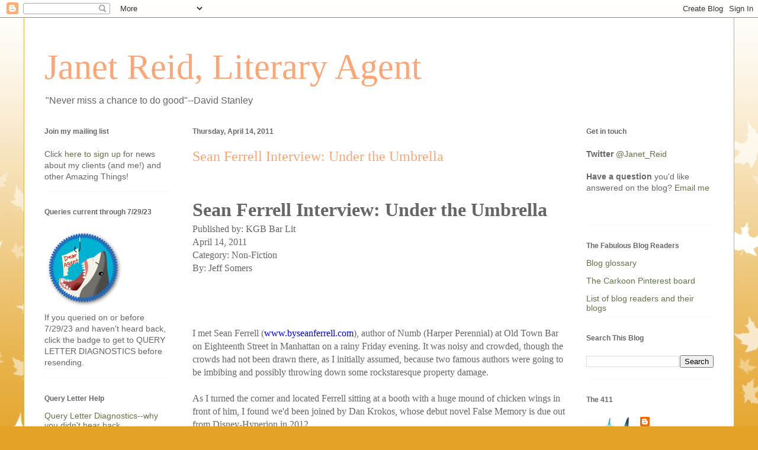

--- FILE ---
content_type: text/html; charset=UTF-8
request_url: https://jetreidliterary.blogspot.com/2011/04/sean-ferrell-interview-under-umbrella.html
body_size: 25543
content:
<!DOCTYPE html>
<html class='v2' dir='ltr' lang='en'>
<head>
<link href='https://www.blogger.com/static/v1/widgets/335934321-css_bundle_v2.css' rel='stylesheet' type='text/css'/>
<meta content='width=1100' name='viewport'/>
<meta content='text/html; charset=UTF-8' http-equiv='Content-Type'/>
<meta content='blogger' name='generator'/>
<link href='https://jetreidliterary.blogspot.com/favicon.ico' rel='icon' type='image/x-icon'/>
<link href='https://jetreidliterary.blogspot.com/2011/04/sean-ferrell-interview-under-umbrella.html' rel='canonical'/>
<link rel="alternate" type="application/atom+xml" title=" Janet Reid, Literary Agent - Atom" href="https://jetreidliterary.blogspot.com/feeds/posts/default" />
<link rel="alternate" type="application/rss+xml" title=" Janet Reid, Literary Agent - RSS" href="https://jetreidliterary.blogspot.com/feeds/posts/default?alt=rss" />
<link rel="service.post" type="application/atom+xml" title=" Janet Reid, Literary Agent - Atom" href="https://www.blogger.com/feeds/17040756/posts/default" />

<link rel="alternate" type="application/atom+xml" title=" Janet Reid, Literary Agent - Atom" href="https://jetreidliterary.blogspot.com/feeds/3096664313964725620/comments/default" />
<!--Can't find substitution for tag [blog.ieCssRetrofitLinks]-->
<meta content='https://jetreidliterary.blogspot.com/2011/04/sean-ferrell-interview-under-umbrella.html' property='og:url'/>
<meta content='Sean Ferrell Interview: Under the Umbrella' property='og:title'/>
<meta content='                    Sean Ferrell Interview: Under the Umbrella   Published by: KGB Bar Lit   April 14, 2011   Category: Non-Fiction   By: Je...' property='og:description'/>
<title> Janet Reid, Literary Agent: Sean Ferrell Interview: Under the Umbrella</title>
<style id='page-skin-1' type='text/css'><!--
/*
-----------------------------------------------
Blogger Template Style
Name:     Ethereal
Designer: Jason Morrow
URL:      jasonmorrow.etsy.com
----------------------------------------------- */
/* Content
----------------------------------------------- */
body {
font: normal normal 14px Verdana, Geneva, sans-serif;
color: #666666;
background: #e3a327 none repeat-x scroll top left;
}
html body .content-outer {
min-width: 0;
max-width: 100%;
width: 100%;
}
a:link {
text-decoration: none;
color: #627349;
}
a:visited {
text-decoration: none;
color: #4d469c;
}
a:hover {
text-decoration: underline;
color: #3778cd;
}
.main-inner {
padding-top: 15px;
}
.body-fauxcolumn-outer {
background: transparent url(//themes.googleusercontent.com/image?id=0BwVBOzw_-hbMNzE5NTg3YzUtMGU0Mi00OWQ3LTg2NjUtODk1OGVlMjg1YjZj) repeat-x scroll top center;
}
.content-fauxcolumns .fauxcolumn-inner {
background: #ffffff none repeat-x scroll top left;
border-left: 1px solid #d8af4c;
border-right: 1px solid #d8af4c;
}
/* Flexible Background
----------------------------------------------- */
.content-fauxcolumn-outer .fauxborder-left {
width: 100%;
padding-left: 0;
margin-left: -0;
background-color: transparent;
background-image: none;
background-repeat: no-repeat;
background-position: left top;
}
.content-fauxcolumn-outer .fauxborder-right {
margin-right: -0;
width: 0;
background-color: transparent;
background-image: none;
background-repeat: no-repeat;
background-position: right top;
}
/* Columns
----------------------------------------------- */
.content-inner {
padding: 0;
}
/* Header
----------------------------------------------- */
.header-inner {
padding: 27px 0 3px;
}
.header-inner .section {
margin: 0 35px;
}
.Header h1 {
font: normal normal 60px Times, 'Times New Roman', FreeSerif, serif;
color: #ffa575;
}
.Header h1 a {
color: #ffa575;
}
.Header .description {
font-size: 115%;
color: #666666;
}
.header-inner .Header .titlewrapper,
.header-inner .Header .descriptionwrapper {
padding-left: 0;
padding-right: 0;
margin-bottom: 0;
}
/* Tabs
----------------------------------------------- */
.tabs-outer {
position: relative;
background: transparent;
}
.tabs-cap-top, .tabs-cap-bottom {
position: absolute;
width: 100%;
}
.tabs-cap-bottom {
bottom: 0;
}
.tabs-inner {
padding: 0;
}
.tabs-inner .section {
margin: 0 35px;
}
*+html body .tabs-inner .widget li {
padding: 1px;
}
.PageList {
border-bottom: 1px solid #eddc83;
}
.tabs-inner .widget li.selected a,
.tabs-inner .widget li a:hover {
position: relative;
-moz-border-radius-topleft: 5px;
-moz-border-radius-topright: 5px;
-webkit-border-top-left-radius: 5px;
-webkit-border-top-right-radius: 5px;
-goog-ms-border-top-left-radius: 5px;
-goog-ms-border-top-right-radius: 5px;
border-top-left-radius: 5px;
border-top-right-radius: 5px;
background: #eddc83 none ;
color: #627349;
}
.tabs-inner .widget li a {
display: inline-block;
margin: 0;
margin-right: 1px;
padding: .65em 1.5em;
font: normal normal 12px Arial, Tahoma, Helvetica, FreeSans, sans-serif;
color: #627349;
background-color: #fff5b7;
-moz-border-radius-topleft: 5px;
-moz-border-radius-topright: 5px;
-webkit-border-top-left-radius: 5px;
-webkit-border-top-right-radius: 5px;
-goog-ms-border-top-left-radius: 5px;
-goog-ms-border-top-right-radius: 5px;
border-top-left-radius: 5px;
border-top-right-radius: 5px;
}
/* Headings
----------------------------------------------- */
h2 {
font: normal bold 12px Verdana, Geneva, sans-serif;
color: #666666;
}
/* Widgets
----------------------------------------------- */
.main-inner .column-left-inner {
padding: 0 0 0 20px;
}
.main-inner .column-left-inner .section {
margin-right: 0;
}
.main-inner .column-right-inner {
padding: 0 20px 0 0;
}
.main-inner .column-right-inner .section {
margin-left: 0;
}
.main-inner .section {
padding: 0;
}
.main-inner .widget {
padding: 0 0 15px;
margin: 20px 0;
border-bottom: 1px solid #f9f9f9;
}
.main-inner .widget h2 {
margin: 0;
padding: .6em 0 .5em;
}
.footer-inner .widget h2 {
padding: 0 0 .4em;
}
.main-inner .widget h2 + div, .footer-inner .widget h2 + div {
padding-top: 15px;
}
.main-inner .widget .widget-content {
margin: 0;
padding: 15px 0 0;
}
.main-inner .widget ul, .main-inner .widget #ArchiveList ul.flat {
margin: -15px -15px -15px;
padding: 0;
list-style: none;
}
.main-inner .sidebar .widget h2 {
border-bottom: 1px solid transparent;
}
.main-inner .widget #ArchiveList {
margin: -15px 0 0;
}
.main-inner .widget ul li, .main-inner .widget #ArchiveList ul.flat li {
padding: .5em 15px;
text-indent: 0;
}
.main-inner .widget #ArchiveList ul li {
padding-top: .25em;
padding-bottom: .25em;
}
.main-inner .widget ul li:first-child, .main-inner .widget #ArchiveList ul.flat li:first-child {
border-top: none;
}
.main-inner .widget ul li:last-child, .main-inner .widget #ArchiveList ul.flat li:last-child {
border-bottom: none;
}
.main-inner .widget .post-body ul {
padding: 0 2.5em;
margin: .5em 0;
list-style: disc;
}
.main-inner .widget .post-body ul li {
padding: 0.25em 0;
margin-bottom: .25em;
color: #666666;
border: none;
}
.footer-inner .widget ul {
padding: 0;
list-style: none;
}
.widget .zippy {
color: #666666;
}
/* Posts
----------------------------------------------- */
.main.section {
margin: 0 20px;
}
body .main-inner .Blog {
padding: 0;
background-color: transparent;
border: none;
}
.main-inner .widget h2.date-header {
border-bottom: 1px solid transparent;
}
.date-outer {
position: relative;
margin: 15px 0 20px;
}
.date-outer:first-child {
margin-top: 0;
}
.date-posts {
clear: both;
}
.post-outer, .inline-ad {
border-bottom: 1px solid #f9f9f9;
padding: 30px 0;
}
.post-outer {
padding-bottom: 10px;
}
.post-outer:first-child {
padding-top: 0;
border-top: none;
}
.post-outer:last-child, .inline-ad:last-child {
border-bottom: none;
}
.post-body img {
padding: 8px;
}
h3.post-title, h4 {
font: normal normal 24px Times, Times New Roman, serif;
color: #ffa575;
}
h3.post-title a {
font: normal normal 24px Times, Times New Roman, serif;
color: #ffa575;
text-decoration: none;
}
h3.post-title a:hover {
color: #3778cd;
text-decoration: underline;
}
.post-header {
margin: 0 0 1.5em;
}
.post-body {
line-height: 1.4;
}
.post-footer {
margin: 1.5em 0 0;
}
#blog-pager {
padding: 15px;
}
.blog-feeds, .post-feeds {
margin: 1em 0;
text-align: center;
}
.post-outer .comments {
margin-top: 2em;
}
/* Comments
----------------------------------------------- */
.comments .comments-content .icon.blog-author {
background-repeat: no-repeat;
background-image: url([data-uri]);
}
.comments .comments-content .loadmore a {
background: #ffffff none repeat-x scroll top left;
}
.comments .comments-content .loadmore a {
border-top: 1px solid transparent;
border-bottom: 1px solid transparent;
}
.comments .comment-thread.inline-thread {
background: #ffffff none repeat-x scroll top left;
}
.comments .continue {
border-top: 2px solid transparent;
}
/* Footer
----------------------------------------------- */
.footer-inner {
padding: 30px 0;
overflow: hidden;
}
/* Mobile
----------------------------------------------- */
body.mobile  {
background-size: auto
}
.mobile .body-fauxcolumn-outer {
background: ;
}
.mobile .content-fauxcolumns .fauxcolumn-inner {
opacity: 0.75;
}
.mobile .content-fauxcolumn-outer .fauxborder-right {
margin-right: 0;
}
.mobile-link-button {
background-color: #eddc83;
}
.mobile-link-button a:link, .mobile-link-button a:visited {
color: #627349;
}
.mobile-index-contents {
color: #444444;
}
.mobile .body-fauxcolumn-outer {
background-size: 100% auto;
}
.mobile .mobile-date-outer {
border-bottom: transparent;
}
.mobile .PageList {
border-bottom: none;
}
.mobile .tabs-inner .section {
margin: 0;
}
.mobile .tabs-inner .PageList .widget-content {
background: #eddc83 none;
color: #627349;
}
.mobile .tabs-inner .PageList .widget-content .pagelist-arrow {
border-left: 1px solid #627349;
}
.mobile .footer-inner {
overflow: visible;
}
body.mobile .AdSense {
margin: 0 -10px;
}

--></style>
<style id='template-skin-1' type='text/css'><!--
body {
min-width: 1200px;
}
.content-outer, .content-fauxcolumn-outer, .region-inner {
min-width: 1200px;
max-width: 1200px;
_width: 1200px;
}
.main-inner .columns {
padding-left: 250px;
padding-right: 250px;
}
.main-inner .fauxcolumn-center-outer {
left: 250px;
right: 250px;
/* IE6 does not respect left and right together */
_width: expression(this.parentNode.offsetWidth -
parseInt("250px") -
parseInt("250px") + 'px');
}
.main-inner .fauxcolumn-left-outer {
width: 250px;
}
.main-inner .fauxcolumn-right-outer {
width: 250px;
}
.main-inner .column-left-outer {
width: 250px;
right: 100%;
margin-left: -250px;
}
.main-inner .column-right-outer {
width: 250px;
margin-right: -250px;
}
#layout {
min-width: 0;
}
#layout .content-outer {
min-width: 0;
width: 800px;
}
#layout .region-inner {
min-width: 0;
width: auto;
}
body#layout div.add_widget {
padding: 8px;
}
body#layout div.add_widget a {
margin-left: 32px;
}
--></style>
<link href='https://www.blogger.com/dyn-css/authorization.css?targetBlogID=17040756&amp;zx=f452ac85-9871-4e01-83a9-6b19e15f8eb6' media='none' onload='if(media!=&#39;all&#39;)media=&#39;all&#39;' rel='stylesheet'/><noscript><link href='https://www.blogger.com/dyn-css/authorization.css?targetBlogID=17040756&amp;zx=f452ac85-9871-4e01-83a9-6b19e15f8eb6' rel='stylesheet'/></noscript>
<meta name='google-adsense-platform-account' content='ca-host-pub-1556223355139109'/>
<meta name='google-adsense-platform-domain' content='blogspot.com'/>

</head>
<body class='loading variant-leaves1'>
<div class='navbar section' id='navbar' name='Navbar'><div class='widget Navbar' data-version='1' id='Navbar1'><script type="text/javascript">
    function setAttributeOnload(object, attribute, val) {
      if(window.addEventListener) {
        window.addEventListener('load',
          function(){ object[attribute] = val; }, false);
      } else {
        window.attachEvent('onload', function(){ object[attribute] = val; });
      }
    }
  </script>
<div id="navbar-iframe-container"></div>
<script type="text/javascript" src="https://apis.google.com/js/platform.js"></script>
<script type="text/javascript">
      gapi.load("gapi.iframes:gapi.iframes.style.bubble", function() {
        if (gapi.iframes && gapi.iframes.getContext) {
          gapi.iframes.getContext().openChild({
              url: 'https://www.blogger.com/navbar/17040756?po\x3d3096664313964725620\x26origin\x3dhttps://jetreidliterary.blogspot.com',
              where: document.getElementById("navbar-iframe-container"),
              id: "navbar-iframe"
          });
        }
      });
    </script><script type="text/javascript">
(function() {
var script = document.createElement('script');
script.type = 'text/javascript';
script.src = '//pagead2.googlesyndication.com/pagead/js/google_top_exp.js';
var head = document.getElementsByTagName('head')[0];
if (head) {
head.appendChild(script);
}})();
</script>
</div></div>
<div class='body-fauxcolumns'>
<div class='fauxcolumn-outer body-fauxcolumn-outer'>
<div class='cap-top'>
<div class='cap-left'></div>
<div class='cap-right'></div>
</div>
<div class='fauxborder-left'>
<div class='fauxborder-right'></div>
<div class='fauxcolumn-inner'>
</div>
</div>
<div class='cap-bottom'>
<div class='cap-left'></div>
<div class='cap-right'></div>
</div>
</div>
</div>
<div class='content'>
<div class='content-fauxcolumns'>
<div class='fauxcolumn-outer content-fauxcolumn-outer'>
<div class='cap-top'>
<div class='cap-left'></div>
<div class='cap-right'></div>
</div>
<div class='fauxborder-left'>
<div class='fauxborder-right'></div>
<div class='fauxcolumn-inner'>
</div>
</div>
<div class='cap-bottom'>
<div class='cap-left'></div>
<div class='cap-right'></div>
</div>
</div>
</div>
<div class='content-outer'>
<div class='content-cap-top cap-top'>
<div class='cap-left'></div>
<div class='cap-right'></div>
</div>
<div class='fauxborder-left content-fauxborder-left'>
<div class='fauxborder-right content-fauxborder-right'></div>
<div class='content-inner'>
<header>
<div class='header-outer'>
<div class='header-cap-top cap-top'>
<div class='cap-left'></div>
<div class='cap-right'></div>
</div>
<div class='fauxborder-left header-fauxborder-left'>
<div class='fauxborder-right header-fauxborder-right'></div>
<div class='region-inner header-inner'>
<div class='header section' id='header' name='Header'><div class='widget Header' data-version='1' id='Header1'>
<div id='header-inner'>
<div class='titlewrapper'>
<h1 class='title'>
<a href='https://jetreidliterary.blogspot.com/'>
 Janet Reid, Literary Agent
</a>
</h1>
</div>
<div class='descriptionwrapper'>
<p class='description'><span>"Never miss a chance to do good"--David Stanley</span></p>
</div>
</div>
</div></div>
</div>
</div>
<div class='header-cap-bottom cap-bottom'>
<div class='cap-left'></div>
<div class='cap-right'></div>
</div>
</div>
</header>
<div class='tabs-outer'>
<div class='tabs-cap-top cap-top'>
<div class='cap-left'></div>
<div class='cap-right'></div>
</div>
<div class='fauxborder-left tabs-fauxborder-left'>
<div class='fauxborder-right tabs-fauxborder-right'></div>
<div class='region-inner tabs-inner'>
<div class='tabs no-items section' id='crosscol' name='Cross-Column'></div>
<div class='tabs no-items section' id='crosscol-overflow' name='Cross-Column 2'></div>
</div>
</div>
<div class='tabs-cap-bottom cap-bottom'>
<div class='cap-left'></div>
<div class='cap-right'></div>
</div>
</div>
<div class='main-outer'>
<div class='main-cap-top cap-top'>
<div class='cap-left'></div>
<div class='cap-right'></div>
</div>
<div class='fauxborder-left main-fauxborder-left'>
<div class='fauxborder-right main-fauxborder-right'></div>
<div class='region-inner main-inner'>
<div class='columns fauxcolumns'>
<div class='fauxcolumn-outer fauxcolumn-center-outer'>
<div class='cap-top'>
<div class='cap-left'></div>
<div class='cap-right'></div>
</div>
<div class='fauxborder-left'>
<div class='fauxborder-right'></div>
<div class='fauxcolumn-inner'>
</div>
</div>
<div class='cap-bottom'>
<div class='cap-left'></div>
<div class='cap-right'></div>
</div>
</div>
<div class='fauxcolumn-outer fauxcolumn-left-outer'>
<div class='cap-top'>
<div class='cap-left'></div>
<div class='cap-right'></div>
</div>
<div class='fauxborder-left'>
<div class='fauxborder-right'></div>
<div class='fauxcolumn-inner'>
</div>
</div>
<div class='cap-bottom'>
<div class='cap-left'></div>
<div class='cap-right'></div>
</div>
</div>
<div class='fauxcolumn-outer fauxcolumn-right-outer'>
<div class='cap-top'>
<div class='cap-left'></div>
<div class='cap-right'></div>
</div>
<div class='fauxborder-left'>
<div class='fauxborder-right'></div>
<div class='fauxcolumn-inner'>
</div>
</div>
<div class='cap-bottom'>
<div class='cap-left'></div>
<div class='cap-right'></div>
</div>
</div>
<!-- corrects IE6 width calculation -->
<div class='columns-inner'>
<div class='column-center-outer'>
<div class='column-center-inner'>
<div class='main section' id='main' name='Main'><div class='widget Blog' data-version='1' id='Blog1'>
<div class='blog-posts hfeed'>

          <div class="date-outer">
        
<h2 class='date-header'><span>Thursday, April 14, 2011</span></h2>

          <div class="date-posts">
        
<div class='post-outer'>
<div class='post hentry uncustomized-post-template' itemprop='blogPost' itemscope='itemscope' itemtype='http://schema.org/BlogPosting'>
<meta content='17040756' itemprop='blogId'/>
<meta content='3096664313964725620' itemprop='postId'/>
<a name='3096664313964725620'></a>
<h3 class='post-title entry-title' itemprop='name'>
Sean Ferrell Interview: Under the Umbrella
</h3>
<div class='post-header'>
<div class='post-header-line-1'></div>
</div>
<div class='post-body entry-content' id='post-body-3096664313964725620' itemprop='description articleBody'>
<p>&nbsp;


















</p><p class="MsoNormal" style="mso-margin-bottom-alt: auto; mso-margin-top-alt: auto; mso-outline-level: 1;"><b><span style="font-family: &quot;Times New Roman&quot;,serif; font-size: 24.0pt; mso-fareast-font-family: &quot;Times New Roman&quot;; mso-font-kerning: 18.0pt;">Sean Ferrell
Interview: Under the Umbrella</span></b></p>

<p class="MsoNormal"><span style="font-family: &quot;Times New Roman&quot;,serif; font-size: 12.0pt; mso-fareast-font-family: &quot;Times New Roman&quot;;">Published by: KGB Bar Lit</span></p>

<p class="MsoNormal"><span style="font-family: &quot;Times New Roman&quot;,serif; font-size: 12.0pt; mso-fareast-font-family: &quot;Times New Roman&quot;;">April 14, 2011</span></p>

<p class="MsoNormal"><span style="font-family: &quot;Times New Roman&quot;,serif; font-size: 12.0pt; mso-fareast-font-family: &quot;Times New Roman&quot;;">Category:&nbsp;Non-Fiction</span></p>

<p class="MsoNormal"><span style="font-family: &quot;Times New Roman&quot;,serif; font-size: 12.0pt; mso-fareast-font-family: &quot;Times New Roman&quot;;">By:&nbsp;Jeff Somers</span></p>

<p class="MsoNormal"><span style="font-family: &quot;Times New Roman&quot;,serif; font-size: 12.0pt; mso-fareast-font-family: &quot;Times New Roman&quot;;"><br style="mso-special-character: line-break;" />
<br style="mso-special-character: line-break;" />
</span></p>

<p class="MsoNormal" style="mso-margin-bottom-alt: auto; mso-margin-top-alt: auto;"><span style="font-family: &quot;Times New Roman&quot;,serif; font-size: 12.0pt; mso-fareast-font-family: &quot;Times New Roman&quot;;">&nbsp;</span></p>

<p class="MsoNormal" style="mso-margin-bottom-alt: auto; mso-margin-top-alt: auto;"><span style="font-family: &quot;Times New Roman&quot;,serif; font-size: 12.0pt; mso-fareast-font-family: &quot;Times New Roman&quot;;">&nbsp;</span></p>

<p class="MsoNormal" style="mso-margin-bottom-alt: auto; mso-margin-top-alt: auto;"><span style="font-family: &quot;Times New Roman&quot;,serif; font-size: 12.0pt; mso-fareast-font-family: &quot;Times New Roman&quot;;">I met Sean Ferrell (<a href="http://www.byseanferrell.com"><span style="color: blue;">www.byseanferrell.com</span></a>), author of Numb (Harper
Perennial) at Old Town Bar on Eighteenth Street in Manhattan on a rainy Friday
evening. It was noisy and crowded, though the crowds had not been drawn there,
as I initially assumed, because two famous authors were going to be imbibing
and possibly throwing down some rockstaresque property damage.</span></p><p class="MsoNormal" style="mso-margin-bottom-alt: auto; mso-margin-top-alt: auto;"><span style="font-family: &quot;Times New Roman&quot;,serif; font-size: 12.0pt; mso-fareast-font-family: &quot;Times New Roman&quot;;">&nbsp;</span></p>

<p class="MsoNormal" style="mso-margin-bottom-alt: auto; mso-margin-top-alt: auto;"><span style="font-family: &quot;Times New Roman&quot;,serif; font-size: 12.0pt; mso-fareast-font-family: &quot;Times New Roman&quot;;">As I turned the corner and located Ferrell sitting at a
booth with a huge mound of chicken wings in front of him, I found we'd been
joined by Dan Krokos, whose debut novel False Memory is due out from
Disney-Hyperion in 2012.&nbsp;</span></p><p class="MsoNormal" style="mso-margin-bottom-alt: auto; mso-margin-top-alt: auto;"><span style="font-family: &quot;Times New Roman&quot;,serif; font-size: 12.0pt; mso-fareast-font-family: &quot;Times New Roman&quot;;">&nbsp;</span></p>

<p class="MsoNormal" style="mso-margin-bottom-alt: auto; mso-margin-top-alt: auto;"><span style="font-family: &quot;Times New Roman&quot;,serif; font-size: 12.0pt; mso-fareast-font-family: &quot;Times New Roman&quot;;">We all knew each other because we shared an agent, the
fearsome Janet Reid of Fine Print Literary Agency. Sean said something around
what appeared to be three or four chicken wings he was gnawing simultaneously.
His face was smeared in the orange sauce. I couldn't understand a word.&nbsp;</span></p><p class="MsoNormal" style="mso-margin-bottom-alt: auto; mso-margin-top-alt: auto;"><span style="font-family: &quot;Times New Roman&quot;,serif; font-size: 12.0pt; mso-fareast-font-family: &quot;Times New Roman&quot;;">&nbsp;</span></p>

<p class="MsoNormal" style="mso-margin-bottom-alt: auto; mso-margin-top-alt: auto;"><span style="font-family: &quot;Times New Roman&quot;,serif; font-size: 12.0pt; mso-fareast-font-family: &quot;Times New Roman&quot;;">&#8220;No one told me he was going to be here when we negotiated
this meeting,&#8221; I said unhappily, pointing at Krokos. &#8220;He's going to draw
attention away from me. He's younger and has better muscle tone. Plus, he
doesn't sweat in public as much as I do. I look better compared with Ferrell,
who resembles some sort of rodent.&#8221;</span></p><p class="MsoNormal" style="mso-margin-bottom-alt: auto; mso-margin-top-alt: auto;"><span style="font-family: &quot;Times New Roman&quot;,serif; font-size: 12.0pt; mso-fareast-font-family: &quot;Times New Roman&quot;;">&nbsp;</span></p>

<p class="MsoNormal" style="mso-margin-bottom-alt: auto; mso-margin-top-alt: auto;"><span style="font-family: &quot;Times New Roman&quot;,serif; font-size: 12.0pt; mso-fareast-font-family: &quot;Times New Roman&quot;;">Ferrell gave me a sauce-covered thumb's up, continuing to
gnaw on a chicken wing.</span></p><p class="MsoNormal" style="mso-margin-bottom-alt: auto; mso-margin-top-alt: auto;"><span style="font-family: &quot;Times New Roman&quot;,serif; font-size: 12.0pt; mso-fareast-font-family: &quot;Times New Roman&quot;;">&nbsp;</span></p>

<p class="MsoNormal" style="mso-margin-bottom-alt: auto; mso-margin-top-alt: auto;"><span style="font-family: &quot;Times New Roman&quot;,serif; font-size: 12.0pt; mso-fareast-font-family: &quot;Times New Roman&quot;;">There was a flash of purple light. When I lowered my arm
from my eyes, our literary agent, Janet, had appeared standing on the table.
She peered around owlishly.</span></p><p class="MsoNormal" style="mso-margin-bottom-alt: auto; mso-margin-top-alt: auto;"><span style="font-family: &quot;Times New Roman&quot;,serif; font-size: 12.0pt; mso-fareast-font-family: &quot;Times New Roman&quot;;">&nbsp;</span></p>

<p class="MsoNormal" style="mso-margin-bottom-alt: auto; mso-margin-top-alt: auto;"><span style="font-family: &quot;Times New Roman&quot;,serif; font-size: 12.0pt; mso-fareast-font-family: &quot;Times New Roman&quot;;">&#8220;Is one of my clients negotiating something without me? I'll
kill them.&#8221; She blinked and looked down at us. &#8220;What are you two doing with
Krokos? You'll ruin him with your middle-aged sadness. Wait, are those chicken
wings?&#8221;&nbsp;</span></p><p class="MsoNormal" style="mso-margin-bottom-alt: auto; mso-margin-top-alt: auto;"><span style="font-family: &quot;Times New Roman&quot;,serif; font-size: 12.0pt; mso-fareast-font-family: &quot;Times New Roman&quot;;">&nbsp;</span></p>

<p class="MsoNormal" style="mso-margin-bottom-alt: auto; mso-margin-top-alt: auto;"><span style="font-family: &quot;Times New Roman&quot;,serif; font-size: 12.0pt; mso-fareast-font-family: &quot;Times New Roman&quot;;">Climbing down, Janet joined the table just as the waitress
arrived. She waved her hand. &#8220;Drinks for everyone.&#8221;</span></p><p class="MsoNormal" style="mso-margin-bottom-alt: auto; mso-margin-top-alt: auto;"><span style="font-family: &quot;Times New Roman&quot;,serif; font-size: 12.0pt; mso-fareast-font-family: &quot;Times New Roman&quot;;">&nbsp;</span></p>

<p class="MsoNormal" style="mso-margin-bottom-alt: auto; mso-margin-top-alt: auto;"><span style="font-family: &quot;Times New Roman&quot;,serif; font-size: 12.0pt; mso-fareast-font-family: &quot;Times New Roman&quot;;">Alcohol secured, I brought out my recorder and set it up
with as poor grace as possible. Doubt was expressed about whether the ambient
noise of the bar would overwhelm the microphone, forcing me to just invent all
of Ferrell's answers. There was another purple flash, and Janet had an umbrella
in her hand. She opened it and held it at an angle, muting the noise of the
bar.&nbsp;</span></p><p class="MsoNormal" style="mso-margin-bottom-alt: auto; mso-margin-top-alt: auto;"><span style="font-family: &quot;Times New Roman&quot;,serif; font-size: 12.0pt; mso-fareast-font-family: &quot;Times New Roman&quot;;">&nbsp;</span></p>

<p class="MsoNormal" style="mso-margin-bottom-alt: auto; mso-margin-top-alt: auto;"><span style="font-family: &quot;Times New Roman&quot;,serif; font-size: 12.0pt; mso-fareast-font-family: &quot;Times New Roman&quot;;">Krokos, Ferrell and I all stared up at it for a moment, then
at Janet, and finally at each other. We were all convinced that our agent was
about to beat us terribly, as she often did when we displeased her.</span></p><p class="MsoNormal" style="mso-margin-bottom-alt: auto; mso-margin-top-alt: auto;"><span style="font-family: &quot;Times New Roman&quot;,serif; font-size: 12.0pt; mso-fareast-font-family: &quot;Times New Roman&quot;;">&nbsp;</span></p>

<p class="MsoNormal" style="mso-margin-bottom-alt: auto; mso-margin-top-alt: auto;"><span style="font-family: &quot;Times New Roman&quot;,serif; font-size: 12.0pt; mso-fareast-font-family: &quot;Times New Roman&quot;;">&#8220;Old radio trick,&#8221; she said. &#8220;Blocks the noise.&#8221;</span></p><p class="MsoNormal" style="mso-margin-bottom-alt: auto; mso-margin-top-alt: auto;"><span style="font-family: &quot;Times New Roman&quot;,serif; font-size: 12.0pt; mso-fareast-font-family: &quot;Times New Roman&quot;;">&nbsp;</span></p>

<p class="MsoNormal" style="mso-margin-bottom-alt: auto; mso-margin-top-alt: auto;"><span style="font-family: &quot;Times New Roman&quot;,serif; font-size: 12.0pt; mso-fareast-font-family: &quot;Times New Roman&quot;;">&#8220;Ready?&#8221; I asked Ferrell. He wiped his hands on a napkin and
nodded.</span></p><p class="MsoNormal" style="mso-margin-bottom-alt: auto; mso-margin-top-alt: auto;"><span style="font-family: &quot;Times New Roman&quot;,serif; font-size: 12.0pt; mso-fareast-font-family: &quot;Times New Roman&quot;;">&nbsp;</span></p>

<p class="MsoNormal" style="mso-margin-bottom-alt: auto; mso-margin-top-alt: auto;"><span style="font-family: &quot;Times New Roman&quot;,serif; font-size: 12.0pt; mso-fareast-font-family: &quot;Times New Roman&quot;;">&#8220;This reminds me,&#8221; Ferrell said, &#8220;of the leak that formed in
the bathroom of my first apartment in New York, over the bathtub. The water was
coming from the upstairs apartment's shower into my ceiling, and a huge beach-ball
sized blister of water formed in the paint on the ceiling over the tub. So I
climbed up there and popped it with a knife, and when the super came to work on
it, he used a claw hammer and dug a huge hole into the ceiling over the tub,
and from that time on, dirty water leaked out of that hole and I had to shower
with an umbrella in the tub, over the shower head. It was like I was living in
a Fellini film.&#8221;</span></p><p class="MsoNormal" style="mso-margin-bottom-alt: auto; mso-margin-top-alt: auto;"><span style="font-family: &quot;Times New Roman&quot;,serif; font-size: 12.0pt; mso-fareast-font-family: &quot;Times New Roman&quot;;">&nbsp;</span></p>

<p class="MsoNormal" style="mso-margin-bottom-alt: auto; mso-margin-top-alt: auto;"><span style="font-family: &quot;Times New Roman&quot;,serif; font-size: 12.0pt; mso-fareast-font-family: &quot;Times New Roman&quot;;">I stared at him. &#8220;Ready is not only not a question, it has
nothing to do with umbrellas.&#8221; I sighed, trying to convey my immense
disappointment.&nbsp;</span></p><p class="MsoNormal" style="mso-margin-bottom-alt: auto; mso-margin-top-alt: auto;"><span style="font-family: &quot;Times New Roman&quot;,serif; font-size: 12.0pt; mso-fareast-font-family: &quot;Times New Roman&quot;;">&nbsp;</span></p>

<p class="MsoNormal" style="mso-margin-bottom-alt: auto; mso-margin-top-alt: auto;"><span style="font-family: &quot;Times New Roman&quot;,serif; font-size: 12.0pt; mso-fareast-font-family: &quot;Times New Roman&quot;;">&#8220;I understand you've written a new book, which our dearest
capitalist parasite Janet has sold for you?&#8221;</span></p>

<p class="MsoNormal" style="mso-margin-bottom-alt: auto; mso-margin-top-alt: auto;"><span style="font-family: &quot;Times New Roman&quot;,serif; font-size: 12.0pt; mso-fareast-font-family: &quot;Times New Roman&quot;;">&#8220;Yes&#8212;The Man in the Empty Suit. It is the story of a time
traveler who finds his own body murdered, and the only suspect that makes sense
is an older version of himself.</span></p><p class="MsoNormal" style="mso-margin-bottom-alt: auto; mso-margin-top-alt: auto;"><span style="font-family: &quot;Times New Roman&quot;,serif; font-size: 12.0pt; mso-fareast-font-family: &quot;Times New Roman&quot;;">&#8221;</span></p>

<p class="MsoNormal" style="mso-margin-bottom-alt: auto; mso-margin-top-alt: auto;"><span style="font-family: &quot;Times New Roman&quot;,serif; font-size: 12.0pt; mso-fareast-font-family: &quot;Times New Roman&quot;;">&#8220;That sounds insane,&#8221; I said, raging with jealousy that I
had not thought of this fantastic premise myself. &#8220;How is it possible you wrote
a novel like that?&#8221;</span></p><p class="MsoNormal" style="mso-margin-bottom-alt: auto; mso-margin-top-alt: auto;"><span style="font-family: &quot;Times New Roman&quot;,serif; font-size: 12.0pt; mso-fareast-font-family: &quot;Times New Roman&quot;;">&nbsp;</span></p>

<p class="MsoNormal" style="mso-margin-bottom-alt: auto; mso-margin-top-alt: auto;"><span style="font-family: &quot;Times New Roman&quot;,serif; font-size: 12.0pt; mso-fareast-font-family: &quot;Times New Roman&quot;;">&#8220;It was easy, considering it's based on my own life.&#8221;</span></p><p class="MsoNormal" style="mso-margin-bottom-alt: auto; mso-margin-top-alt: auto;"><span style="font-family: &quot;Times New Roman&quot;,serif; font-size: 12.0pt; mso-fareast-font-family: &quot;Times New Roman&quot;;">&nbsp;</span></p>

<p class="MsoNormal" style="mso-margin-bottom-alt: auto; mso-margin-top-alt: auto;"><span style="font-family: &quot;Times New Roman&quot;,serif; font-size: 12.0pt; mso-fareast-font-family: &quot;Times New Roman&quot;;">An awkward silence descended on us under the umbrella. No
one knew what to say to this. We all finished our drinks quickly.</span></p><p class="MsoNormal" style="mso-margin-bottom-alt: auto; mso-margin-top-alt: auto;"><span style="font-family: &quot;Times New Roman&quot;,serif; font-size: 12.0pt; mso-fareast-font-family: &quot;Times New Roman&quot;;">&nbsp;</span></p>

<p class="MsoNormal" style="mso-margin-bottom-alt: auto; mso-margin-top-alt: auto;"><span style="font-family: &quot;Times New Roman&quot;,serif; font-size: 12.0pt; mso-fareast-font-family: &quot;Times New Roman&quot;;">&#8220;I just started with the image of a man standing over his
own dead body and I went from there. It's an exploration of a man taking his own
personality apart, trying to figure out who he is and whether he has control
over his own existence.&#8221;</span></p><p class="MsoNormal" style="mso-margin-bottom-alt: auto; mso-margin-top-alt: auto;"><span style="font-family: &quot;Times New Roman&quot;,serif; font-size: 12.0pt; mso-fareast-font-family: &quot;Times New Roman&quot;;">&nbsp;</span></p>

<p class="MsoNormal" style="mso-margin-bottom-alt: auto; mso-margin-top-alt: auto;"><span style="font-family: &quot;Times New Roman&quot;,serif; font-size: 12.0pt; mso-fareast-font-family: &quot;Times New Roman&quot;;">&#8220;Do you think that's a theme that runs through all of your
work?&#8221;</span></p><p class="MsoNormal" style="mso-margin-bottom-alt: auto; mso-margin-top-alt: auto;"><span style="font-family: &quot;Times New Roman&quot;,serif; font-size: 12.0pt; mso-fareast-font-family: &quot;Times New Roman&quot;;">&nbsp;</span></p>

<p class="MsoNormal" style="mso-margin-bottom-alt: auto; mso-margin-top-alt: auto;"><span style="font-family: &quot;Times New Roman&quot;,serif; font-size: 12.0pt; mso-fareast-font-family: &quot;Times New Roman&quot;;">Ferrell nodded, sauce gleaming on his cheeks and nose. &#8220;I
think it is, yes.&#8221;</span></p><p class="MsoNormal" style="mso-margin-bottom-alt: auto; mso-margin-top-alt: auto;"><span style="font-family: &quot;Times New Roman&quot;,serif; font-size: 12.0pt; mso-fareast-font-family: &quot;Times New Roman&quot;;">&nbsp;</span></p>

<p class="MsoNormal" style="mso-margin-bottom-alt: auto; mso-margin-top-alt: auto;"><span style="font-family: &quot;Times New Roman&quot;,serif; font-size: 12.0pt; mso-fareast-font-family: &quot;Times New Roman&quot;;">&#8220;Is that conscious, or is it just what bubbles up?&#8221;</span></p><p class="MsoNormal" style="mso-margin-bottom-alt: auto; mso-margin-top-alt: auto;"><span style="font-family: &quot;Times New Roman&quot;,serif; font-size: 12.0pt; mso-fareast-font-family: &quot;Times New Roman&quot;;">&nbsp;</span></p>

<p class="MsoNormal" style="mso-margin-bottom-alt: auto; mso-margin-top-alt: auto;"><span style="font-family: &quot;Times New Roman&quot;,serif; font-size: 12.0pt; mso-fareast-font-family: &quot;Times New Roman&quot;;">&#8220;It bubbles up, because that's what's driving me as a
person, trying to understand my own decision making and my responsibility for
the things that I do. Even if I tried to write something that had nothing but
plot, no deeper thought, that would still be in it, because that's who I am. I
think every writer brings a lot of baggage with them, you can't help but write
about it.&#8221;</span></p><p class="MsoNormal" style="mso-margin-bottom-alt: auto; mso-margin-top-alt: auto;"><span style="font-family: &quot;Times New Roman&quot;,serif; font-size: 12.0pt; mso-fareast-font-family: &quot;Times New Roman&quot;;">&nbsp;</span></p>

<p class="MsoNormal" style="mso-margin-bottom-alt: auto; mso-margin-top-alt: auto;"><span style="font-family: &quot;Times New Roman&quot;,serif; font-size: 12.0pt; mso-fareast-font-family: &quot;Times New Roman&quot;;">&#8220;Do you think you're learning from your own books?&#8221;</span></p><p class="MsoNormal" style="mso-margin-bottom-alt: auto; mso-margin-top-alt: auto;"><span style="font-family: &quot;Times New Roman&quot;,serif; font-size: 12.0pt; mso-fareast-font-family: &quot;Times New Roman&quot;;">&nbsp;</span></p>

<p class="MsoNormal" style="mso-margin-bottom-alt: auto; mso-margin-top-alt: auto;"><span style="font-family: &quot;Times New Roman&quot;,serif; font-size: 12.0pt; mso-fareast-font-family: &quot;Times New Roman&quot;;">&#8220;Definitely. It's a form of therapy.&#8221;</span></p><p class="MsoNormal" style="mso-margin-bottom-alt: auto; mso-margin-top-alt: auto;"><span style="font-family: &quot;Times New Roman&quot;,serif; font-size: 12.0pt; mso-fareast-font-family: &quot;Times New Roman&quot;;">&nbsp;</span></p>

<p class="MsoNormal" style="mso-margin-bottom-alt: auto; mso-margin-top-alt: auto;"><span style="font-family: &quot;Times New Roman&quot;,serif; font-size: 12.0pt; mso-fareast-font-family: &quot;Times New Roman&quot;;">&#8220;You famously wrote several novels longhand on the New York
City subway while commuting to and from work&#8212;your first book, Numb, was written
that way. Is this one of the books you wrote on the subway?&#8221;</span></p><p class="MsoNormal" style="mso-margin-bottom-alt: auto; mso-margin-top-alt: auto;"><span style="font-family: &quot;Times New Roman&quot;,serif; font-size: 12.0pt; mso-fareast-font-family: &quot;Times New Roman&quot;;">&nbsp;</span></p>

<p class="MsoNormal" style="mso-margin-bottom-alt: auto; mso-margin-top-alt: auto;"><span style="font-family: &quot;Times New Roman&quot;,serif; font-size: 12.0pt; mso-fareast-font-family: &quot;Times New Roman&quot;;">&#8220;It is one of the books I wrote on the subway&#8212;it's the first
one I wrote directly into a computer.&#8221;</span></p><p class="MsoNormal" style="mso-margin-bottom-alt: auto; mso-margin-top-alt: auto;"><span style="font-family: &quot;Times New Roman&quot;,serif; font-size: 12.0pt; mso-fareast-font-family: &quot;Times New Roman&quot;;">&nbsp;</span></p>

<p class="MsoNormal" style="mso-margin-bottom-alt: auto; mso-margin-top-alt: auto;"><span style="font-family: &quot;Times New Roman&quot;,serif; font-size: 12.0pt; mso-fareast-font-family: &quot;Times New Roman&quot;;">&#8220;So you literally wrote it while sitting on a subway car
with a computer on your lap.&#8221;</span></p><p class="MsoNormal" style="mso-margin-bottom-alt: auto; mso-margin-top-alt: auto;"><span style="font-family: &quot;Times New Roman&quot;,serif; font-size: 12.0pt; mso-fareast-font-family: &quot;Times New Roman&quot;;">&nbsp;</span></p>

<p class="MsoNormal" style="mso-margin-bottom-alt: auto; mso-margin-top-alt: auto;"><span style="font-family: &quot;Times New Roman&quot;,serif; font-size: 12.0pt; mso-fareast-font-family: &quot;Times New Roman&quot;;">&#8220;Yes&#8212;babies crying, women giving birth had to stand while
I'm working&#8212;&#8216;You're delivering, but so am I!'" Ferrell looked around as if
waiting for the rim shot and applause.&nbsp;</span></p><p class="MsoNormal" style="mso-margin-bottom-alt: auto; mso-margin-top-alt: auto;"><span style="font-family: &quot;Times New Roman&quot;,serif; font-size: 12.0pt; mso-fareast-font-family: &quot;Times New Roman&quot;;">&nbsp;</span></p><p class="MsoNormal" style="mso-margin-bottom-alt: auto; mso-margin-top-alt: auto;"><span style="font-family: &quot;Times New Roman&quot;,serif; font-size: 12.0pt; mso-fareast-font-family: &quot;Times New Roman&quot;;">Krokos and I exchanged world-weary
looks, and then I returned to my notes. &#8220;Who are your favorite writers?&#8221;</span></p><p class="MsoNormal" style="mso-margin-bottom-alt: auto; mso-margin-top-alt: auto;"><span style="font-family: &quot;Times New Roman&quot;,serif; font-size: 12.0pt; mso-fareast-font-family: &quot;Times New Roman&quot;;">&nbsp;</span></p>

<p class="MsoNormal" style="mso-margin-bottom-alt: auto; mso-margin-top-alt: auto;"><span style="font-family: &quot;Times New Roman&quot;,serif; font-size: 12.0pt; mso-fareast-font-family: &quot;Times New Roman&quot;;">&#8220;Present company included&#8212;&#8221; Janet snorted in disbelief. I
ignored her. &#8220;&#8212;Kurt Vonnegut, Thomas Pynchon, Philip K. Dick, Camus, Beckett.&#8221;</span></p><p class="MsoNormal" style="mso-margin-bottom-alt: auto; mso-margin-top-alt: auto;"><span style="font-family: &quot;Times New Roman&quot;,serif; font-size: 12.0pt; mso-fareast-font-family: &quot;Times New Roman&quot;;">&nbsp;</span></p>

<p class="MsoNormal" style="mso-margin-bottom-alt: auto; mso-margin-top-alt: auto;"><span style="font-family: &quot;Times New Roman&quot;,serif; font-size: 12.0pt; mso-fareast-font-family: &quot;Times New Roman&quot;;">&#8220;Present company excluded,&#8221; I said, &#8220;any living
authors&#8212;aside from Pynchon, of course, but otherwise your list is pretty heavy
on the dead folks.&#8221;</span></p><p class="MsoNormal" style="mso-margin-bottom-alt: auto; mso-margin-top-alt: auto;"><span style="font-family: &quot;Times New Roman&quot;,serif; font-size: 12.0pt; mso-fareast-font-family: &quot;Times New Roman&quot;;">&nbsp;</span></p>

<p class="MsoNormal" style="mso-margin-bottom-alt: auto; mso-margin-top-alt: auto;"><span style="font-family: &quot;Times New Roman&quot;,serif; font-size: 12.0pt; mso-fareast-font-family: &quot;Times New Roman&quot;;">&#8220;Of course&#8212;I'm a huge fan of Evan Mandery&#8212;&#8221;At this point the
waitress ducked under the umbrella as if it was the most normal thing in the
world to have four people at a booth drinking whiskey under an umbrella in a
bar. Maybe it was. I'm not as continental and worldly as I'd like to be. She
checked on our drinks, we ordered more and offered nervous jokes about the
umbrella, which she ignored. As I returned my attention to Ferrell, I realized
he had not stopped speaking even as he ordered another drink.&#8220;&#8212;Colson
Whitehead, Marcy Dermansky, just to name a few.&#8221;</span></p><p class="MsoNormal" style="mso-margin-bottom-alt: auto; mso-margin-top-alt: auto;"><span style="font-family: &quot;Times New Roman&quot;,serif; font-size: 12.0pt; mso-fareast-font-family: &quot;Times New Roman&quot;;">&nbsp;</span></p>

<p class="MsoNormal" style="mso-margin-bottom-alt: auto; mso-margin-top-alt: auto;"><span style="font-family: &quot;Times New Roman&quot;,serif; font-size: 12.0pt; mso-fareast-font-family: &quot;Times New Roman&quot;;">I decided to dig a little deeper into the literary
influences end of things. &#8220;While you were working on The Man in the Empty Suit,
did any of these authors directly inspire you?&#8221;</span></p><p class="MsoNormal" style="mso-margin-bottom-alt: auto; mso-margin-top-alt: auto;"><span style="font-family: &quot;Times New Roman&quot;,serif; font-size: 12.0pt; mso-fareast-font-family: &quot;Times New Roman&quot;;">&nbsp;</span></p>

<p class="MsoNormal" style="mso-margin-bottom-alt: auto; mso-margin-top-alt: auto;"><span style="font-family: &quot;Times New Roman&quot;,serif; font-size: 12.0pt; mso-fareast-font-family: &quot;Times New Roman&quot;;">Ferrell's eyes lit up. &#8220;There's a book called The Hundred
Brothers by Donald Antrim, who is another author that I admire. His book is
about a family of brothers that's having a family reunion&#8212;and there's a hundred
of them&#8212;in this hotel having a huge party; the difference is that mine is about
one man who is focused on himself, where his was a clash of a hundred personalities
and mine was a clash of one personality against itself. His work definitely
resonated with me, and started a lot of wheels spinning.&#8221;</span></p><p class="MsoNormal" style="mso-margin-bottom-alt: auto; mso-margin-top-alt: auto;"><span style="font-family: &quot;Times New Roman&quot;,serif; font-size: 12.0pt; mso-fareast-font-family: &quot;Times New Roman&quot;;">&nbsp;</span></p>

<p class="MsoNormal" style="mso-margin-bottom-alt: auto; mso-margin-top-alt: auto;"><span style="font-family: &quot;Times New Roman&quot;,serif; font-size: 12.0pt; mso-fareast-font-family: &quot;Times New Roman&quot;;">&#8220;I think of Philip K. Dick often while reading your work;
Not so much the style, for example, of The Man in the Empty Suit, but the
premise: I get a strong post-stroke, 1970s Dick vibe in that book. Would you
agree with that?&#8221;</span></p><p class="MsoNormal" style="mso-margin-bottom-alt: auto; mso-margin-top-alt: auto;"><span style="font-family: &quot;Times New Roman&quot;,serif; font-size: 12.0pt; mso-fareast-font-family: &quot;Times New Roman&quot;;">&nbsp;</span></p>

<p class="MsoNormal" style="mso-margin-bottom-alt: auto; mso-margin-top-alt: auto;"><span style="font-family: &quot;Times New Roman&quot;,serif; font-size: 12.0pt; mso-fareast-font-family: &quot;Times New Roman&quot;;">&#8220;Definitely. I've read so many of his novels&#8212;I don't even
know how many. Or how many there are.&#8221;</span></p>

<p class="MsoNormal" style="mso-margin-bottom-alt: auto; mso-margin-top-alt: auto;"><span style="font-family: &quot;Times New Roman&quot;,serif; font-size: 12.0pt; mso-fareast-font-family: &quot;Times New Roman&quot;;">&#8220;No one knows. The number seems to change constantly.&#8221;</span></p><p class="MsoNormal" style="mso-margin-bottom-alt: auto; mso-margin-top-alt: auto;"><span style="font-family: &quot;Times New Roman&quot;,serif; font-size: 12.0pt; mso-fareast-font-family: &quot;Times New Roman&quot;;">&nbsp;</span></p>

<p class="MsoNormal" style="mso-margin-bottom-alt: auto; mso-margin-top-alt: auto;"><span style="font-family: &quot;Times New Roman&quot;,serif; font-size: 12.0pt; mso-fareast-font-family: &quot;Times New Roman&quot;;">&#8220;Right! Without a doubt, the themes of personal
responsibility and activity leading towards self-destruction played a part in
my story. One of his themes&#8212;what does it mean to be human, in a certain way
that's one of the questions that I have, going back to the idea of personal
responsibility and control of your own life: What does it mean to be human?&#8221;</span></p><p class="MsoNormal" style="mso-margin-bottom-alt: auto; mso-margin-top-alt: auto;"><span style="font-family: &quot;Times New Roman&quot;,serif; font-size: 12.0pt; mso-fareast-font-family: &quot;Times New Roman&quot;;">&nbsp;</span></p>

<p class="MsoNormal" style="mso-margin-bottom-alt: auto; mso-margin-top-alt: auto;"><span style="font-family: &quot;Times New Roman&quot;,serif; font-size: 12.0pt; mso-fareast-font-family: &quot;Times New Roman&quot;;">Ferrell had picked up another chicken wing and was holding
it threateningly; I thought it might be time to move things towards a finale.
&#8220;Okay, time for the speed round!&#8221; I announced.&nbsp;</span></p><p class="MsoNormal" style="mso-margin-bottom-alt: auto; mso-margin-top-alt: auto;"><span style="font-family: &quot;Times New Roman&quot;,serif; font-size: 12.0pt; mso-fareast-font-family: &quot;Times New Roman&quot;;">&nbsp;</span></p>

<p class="MsoNormal" style="mso-margin-bottom-alt: auto; mso-margin-top-alt: auto;"><span style="font-family: &quot;Times New Roman&quot;,serif; font-size: 12.0pt; mso-fareast-font-family: &quot;Times New Roman&quot;;">&#8220;Excellent! I intend to score many points.&#8221;</span></p><p class="MsoNormal" style="mso-margin-bottom-alt: auto; mso-margin-top-alt: auto;"><span style="font-family: &quot;Times New Roman&quot;,serif; font-size: 12.0pt; mso-fareast-font-family: &quot;Times New Roman&quot;;">&nbsp;</span></p>

<p class="MsoNormal" style="mso-margin-bottom-alt: auto; mso-margin-top-alt: auto;"><span style="font-family: &quot;Times New Roman&quot;,serif; font-size: 12.0pt; mso-fareast-font-family: &quot;Times New Roman&quot;;">&#8220;There are no points. If you had your choice, would you
handwrite or type your novels?&#8221;</span></p>

<p class="MsoNormal" style="mso-margin-bottom-alt: auto; mso-margin-top-alt: auto;"><span style="font-family: &quot;Times New Roman&quot;,serif; font-size: 12.0pt; mso-fareast-font-family: &quot;Times New Roman&quot;;">&#8220;I would Handwrite, definitely.&#8221; Our agent, Janet, who has
personally keyboarded some of Sean's early handwritten novels, burst into
tears. We ignored her as best we could.&nbsp;</span></p><p class="MsoNormal" style="mso-margin-bottom-alt: auto; mso-margin-top-alt: auto;"><span style="font-family: &quot;Times New Roman&quot;,serif; font-size: 12.0pt; mso-fareast-font-family: &quot;Times New Roman&quot;;">&nbsp;</span></p>

<p class="MsoNormal" style="mso-margin-bottom-alt: auto; mso-margin-top-alt: auto;"><span style="font-family: &quot;Times New Roman&quot;,serif; font-size: 12.0pt; mso-fareast-font-family: &quot;Times New Roman&quot;;">&#8220;Would you consider The Man in the Empty Suit science
fiction?&#8221;</span></p><p class="MsoNormal" style="mso-margin-bottom-alt: auto; mso-margin-top-alt: auto;"><span style="font-family: &quot;Times New Roman&quot;,serif; font-size: 12.0pt; mso-fareast-font-family: &quot;Times New Roman&quot;;">&nbsp;</span></p>

<p class="MsoNormal" style="mso-margin-bottom-alt: auto; mso-margin-top-alt: auto;"><span style="font-family: &quot;Times New Roman&quot;,serif; font-size: 12.0pt; mso-fareast-font-family: &quot;Times New Roman&quot;;">&#8220;I never think about genre.&#8221;</span></p><p class="MsoNormal" style="mso-margin-bottom-alt: auto; mso-margin-top-alt: auto;"><span style="font-family: &quot;Times New Roman&quot;,serif; font-size: 12.0pt; mso-fareast-font-family: &quot;Times New Roman&quot;;">&nbsp;</span></p>

<p class="MsoNormal" style="mso-margin-bottom-alt: auto; mso-margin-top-alt: auto;"><span style="font-family: &quot;Times New Roman&quot;,serif; font-size: 12.0pt; mso-fareast-font-family: &quot;Times New Roman&quot;;">&#8220;MTV or VH1?&#8221;</span></p><p class="MsoNormal" style="mso-margin-bottom-alt: auto; mso-margin-top-alt: auto;"><span style="font-family: &quot;Times New Roman&quot;,serif; font-size: 12.0pt; mso-fareast-font-family: &quot;Times New Roman&quot;;">&nbsp;</span></p>

<p class="MsoNormal" style="mso-margin-bottom-alt: auto; mso-margin-top-alt: auto;"><span style="font-family: &quot;Times New Roman&quot;,serif; font-size: 12.0pt; mso-fareast-font-family: &quot;Times New Roman&quot;;">&#8220;Used to be MTV, but now that they have nothing to do with
music whatsoever I would have to go with CNN.&#8221;</span></p><p class="MsoNormal" style="mso-margin-bottom-alt: auto; mso-margin-top-alt: auto;"><span style="font-family: &quot;Times New Roman&quot;,serif; font-size: 12.0pt; mso-fareast-font-family: &quot;Times New Roman&quot;;">&nbsp;</span></p>

<p class="MsoNormal" style="mso-margin-bottom-alt: auto; mso-margin-top-alt: auto;"><span style="font-family: &quot;Times New Roman&quot;,serif; font-size: 12.0pt; mso-fareast-font-family: &quot;Times New Roman&quot;;">&#8220;Two words: Who is Dan Krokos?&#8221;</span></p><p class="MsoNormal" style="mso-margin-bottom-alt: auto; mso-margin-top-alt: auto;"><span style="font-family: &quot;Times New Roman&quot;,serif; font-size: 12.0pt; mso-fareast-font-family: &quot;Times New Roman&quot;;">&nbsp;</span></p>

<p class="MsoNormal" style="mso-margin-bottom-alt: auto; mso-margin-top-alt: auto;"><span style="font-family: &quot;Times New Roman&quot;,serif; font-size: 12.0pt; mso-fareast-font-family: &quot;Times New Roman&quot;;">&#8220;I don't know.&#8221;</span></p><p class="MsoNormal" style="mso-margin-bottom-alt: auto; mso-margin-top-alt: auto;"><span style="font-family: &quot;Times New Roman&quot;,serif; font-size: 12.0pt; mso-fareast-font-family: &quot;Times New Roman&quot;;">&nbsp;</span></p>

<p class="MsoNormal" style="mso-margin-bottom-alt: auto; mso-margin-top-alt: auto;"><span style="font-family: &quot;Times New Roman&quot;,serif; font-size: 12.0pt; mso-fareast-font-family: &quot;Times New Roman&quot;;">&#8220;That's three words.&#8221;</span></p><p class="MsoNormal" style="mso-margin-bottom-alt: auto; mso-margin-top-alt: auto;"><span style="font-family: &quot;Times New Roman&quot;,serif; font-size: 12.0pt; mso-fareast-font-family: &quot;Times New Roman&quot;;">&nbsp;</span></p>

<p class="MsoNormal" style="mso-margin-bottom-alt: auto; mso-margin-top-alt: auto;"><span style="font-family: &quot;Times New Roman&quot;,serif; font-size: 12.0pt; mso-fareast-font-family: &quot;Times New Roman&quot;;">&#8220;I don't.&#8221;</span></p><p class="MsoNormal" style="mso-margin-bottom-alt: auto; mso-margin-top-alt: auto;"><span style="font-family: &quot;Times New Roman&quot;,serif; font-size: 12.0pt; mso-fareast-font-family: &quot;Times New Roman&quot;;">&nbsp;</span></p>

<p class="MsoNormal" style="mso-margin-bottom-alt: auto; mso-margin-top-alt: auto;"><span style="font-family: &quot;Times New Roman&quot;,serif; font-size: 12.0pt; mso-fareast-font-family: &quot;Times New Roman&quot;;">&#8220;Okay; If you could have any superpower, what would it be?&#8221;</span></p><p class="MsoNormal" style="mso-margin-bottom-alt: auto; mso-margin-top-alt: auto;"><span style="font-family: &quot;Times New Roman&quot;,serif; font-size: 12.0pt; mso-fareast-font-family: &quot;Times New Roman&quot;;">&nbsp;</span></p>

<p class="MsoNormal" style="mso-margin-bottom-alt: auto; mso-margin-top-alt: auto;"><span style="font-family: &quot;Times New Roman&quot;,serif; font-size: 12.0pt; mso-fareast-font-family: &quot;Times New Roman&quot;;">&#8220;The ability to be Dan Krokos.&#8221; Janet suddenly lunged across
the table.&nbsp;</span></p><p class="MsoNormal" style="mso-margin-bottom-alt: auto; mso-margin-top-alt: auto;"><span style="font-family: &quot;Times New Roman&quot;,serif; font-size: 12.0pt; mso-fareast-font-family: &quot;Times New Roman&quot;;">&nbsp;</span></p>

<p class="MsoNormal" style="mso-margin-bottom-alt: auto; mso-margin-top-alt: auto;"><span style="font-family: &quot;Times New Roman&quot;,serif; font-size: 12.0pt; mso-fareast-font-family: &quot;Times New Roman&quot;;">&#8220;If you could be Jeff Somers, would you?&#8221; Ferrell looked
aghast.&nbsp;</span></p><p class="MsoNormal" style="mso-margin-bottom-alt: auto; mso-margin-top-alt: auto;"><span style="font-family: &quot;Times New Roman&quot;,serif; font-size: 12.0pt; mso-fareast-font-family: &quot;Times New Roman&quot;;">&nbsp;</span></p>

<p class="MsoNormal" style="mso-margin-bottom-alt: auto; mso-margin-top-alt: auto;"><span style="font-family: &quot;Times New Roman&quot;,serif; font-size: 12.0pt; mso-fareast-font-family: &quot;Times New Roman&quot;;">&#8220;Oh my god.&#8221; I struggled to cover up my hurt and
disappointment. &#8220;Say no more. Final question: Are you wearing pants right now?&#8221;
I knew the answer.&nbsp;</span></p><p class="MsoNormal" style="mso-margin-bottom-alt: auto; mso-margin-top-alt: auto;"><span style="font-family: &quot;Times New Roman&quot;,serif; font-size: 12.0pt; mso-fareast-font-family: &quot;Times New Roman&quot;;">&nbsp;</span></p>

<p class="MsoNormal" style="mso-margin-bottom-alt: auto; mso-margin-top-alt: auto;"><span style="font-family: &quot;Times New Roman&quot;,serif; font-size: 12.0pt; mso-fareast-font-family: &quot;Times New Roman&quot;;">He grinned, wagging the chicken wing at me. &#8220;No!&#8221;</span></p><p class="MsoNormal" style="mso-margin-bottom-alt: auto; mso-margin-top-alt: auto;"><span style="font-family: &quot;Times New Roman&quot;,serif; font-size: 12.0pt; mso-fareast-font-family: &quot;Times New Roman&quot;;">&nbsp;</span></p>

<p class="MsoNormal" style="mso-margin-bottom-alt: auto; mso-margin-top-alt: auto;"><span style="font-family: &quot;Times New Roman&quot;,serif; font-size: 12.0pt; mso-fareast-font-family: &quot;Times New Roman&quot;;">The umbrella was put aside and more drinks were ordered. We
turned to say something to Janet but she had vanished, leaving only a small
stuffed toy shark in her place. The evening turned maudlin and was lost to
several ill-advised rounds of liquor we had to pay for ourselves, since our
agent had left the scene.&nbsp;</span></p><p class="MsoNormal" style="mso-margin-bottom-alt: auto; mso-margin-top-alt: auto;"><span style="font-family: &quot;Times New Roman&quot;,serif; font-size: 12.0pt; mso-fareast-font-family: &quot;Times New Roman&quot;;">&nbsp;</span></p>

<p class="MsoNormal" style="mso-margin-bottom-alt: auto; mso-margin-top-alt: auto;"><span style="font-family: &quot;Times New Roman&quot;,serif; font-size: 12.0pt; mso-fareast-font-family: &quot;Times New Roman&quot;;">When time came to leave we each excused ourselves to the
bathroom and wriggled out the tiny window, landing safely in a dumpster out
back and fleeing the scene, leaving a bar bill roughly the size of Greenland. When
I got home, I discovered I'd never turned the recorder on, and would have to
invent all of Ferrell's answers anyway.&nbsp;</span></p><p class="MsoNormal" style="mso-margin-bottom-alt: auto; mso-margin-top-alt: auto;"><span style="font-family: &quot;Times New Roman&quot;,serif; font-size: 12.0pt; mso-fareast-font-family: &quot;Times New Roman&quot;;">&nbsp;</span></p>

<p class="MsoNormal" style="mso-margin-bottom-alt: auto; mso-margin-top-alt: auto;"><span style="font-family: &quot;Times New Roman&quot;,serif; font-size: 12.0pt; mso-fareast-font-family: &quot;Times New Roman&quot;;">&#8220;Well played, Ferrell,&#8221; I slurred, falling asleep. &#8220;Well
played.&#8221; </span></p>

<p class="MsoNormal" style="mso-margin-bottom-alt: auto; mso-margin-top-alt: auto;"><span style="font-family: &quot;Times New Roman&quot;,serif; font-size: 12.0pt; mso-fareast-font-family: &quot;Times New Roman&quot;;">&nbsp;</span></p><p class="MsoNormal" style="mso-margin-bottom-alt: auto; mso-margin-top-alt: auto;"><span style="font-family: &quot;Times New Roman&quot;,serif; font-size: 12.0pt; mso-fareast-font-family: &quot;Times New Roman&quot;;">&nbsp;</span></p><p class="MsoNormal" style="mso-margin-bottom-alt: auto; mso-margin-top-alt: auto;"><span style="font-family: &quot;Times New Roman&quot;,serif; font-size: 12.0pt; mso-fareast-font-family: &quot;Times New Roman&quot;;">***** <br /></span></p>

<p class="MsoNormal" style="mso-margin-bottom-alt: auto; mso-margin-top-alt: auto;"><span style="font-family: &quot;Times New Roman&quot;,serif; font-size: 12.0pt; mso-fareast-font-family: &quot;Times New Roman&quot;;">Sean Ferrell's story "Building an Elephant" won
the Fulton Prize from The Adirondack Review; his short stories have appeared in
Bossa Nova Ink, WORDS, Uber, and The Cafe Irreal. He lives with his family in
Brooklyn, New York. Numb is his first novel.</span></p>

<p class="MsoNormal"><span style="font-family: &quot;Times New Roman&quot;,serif; font-size: 12.0pt; mso-fareast-font-family: &quot;Times New Roman&quot;;"><br />
<br /><br style="mso-special-character: line-break;" />
<br style="mso-special-character: line-break;" />
</span></p>

<p class="MsoNormal"><span style="font-family: &quot;Times New Roman&quot;,serif; font-size: 12.0pt; mso-fareast-font-family: &quot;Times New Roman&quot;;">&nbsp;</span></p>

<p class="MsoNormal" style="mso-margin-bottom-alt: auto; mso-margin-top-alt: auto;"><span style="font-family: &quot;Times New Roman&quot;,serif; font-size: 12.0pt; mso-fareast-font-family: &quot;Times New Roman&quot;;">Jeff Somers was born in Jersey City, New Jersey; they have
yet to name anything after him. He has published six novels, five of which (the
Avery Cate series) people have actually read. He's also published dozens of
short stories, including "Ringing the Changes", which was included in
The Best American Mystery Stories 2006 edited by Scott Turow. He maintains a
blog at <a href="http://www.jeffreysomers.com"><span style="color: blue;">www.jeffreysomers.com</span></a>
where he sometimes reveals terrible secrets and then has to buy everyone's silence.</span></p>

<p class="MsoNormal"><span style="font-family: &quot;Times New Roman&quot;,serif; font-size: 12.0pt; mso-fareast-font-family: &quot;Times New Roman&quot;;"><br style="mso-special-character: line-break;" />
<br style="mso-special-character: line-break;" />
</span></p><p>





</p><p><style>@font-face
	{font-family:"Cambria Math";
	panose-1:2 4 5 3 5 4 6 3 2 4;
	mso-font-charset:0;
	mso-generic-font-family:roman;
	mso-font-pitch:variable;
	mso-font-signature:-536870145 1107305727 0 0 415 0;}@font-face
	{font-family:Calibri;
	panose-1:2 15 5 2 2 2 4 3 2 4;
	mso-font-charset:0;
	mso-generic-font-family:swiss;
	mso-font-pitch:variable;
	mso-font-signature:-536859905 -1073697537 9 0 511 0;}p.MsoNormal, li.MsoNormal, div.MsoNormal
	{mso-style-name:"Normal\,Normal query";
	mso-style-unhide:no;
	mso-style-qformat:yes;
	mso-style-parent:"";
	margin:0in;
	mso-pagination:widow-orphan;
	font-size:11.0pt;
	mso-bidi-font-size:10.0pt;
	font-family:"Calibri",sans-serif;
	mso-ascii-font-family:Calibri;
	mso-ascii-theme-font:minor-latin;
	mso-fareast-font-family:Calibri;
	mso-fareast-theme-font:minor-latin;
	mso-hansi-font-family:Calibri;
	mso-hansi-theme-font:minor-latin;
	mso-bidi-font-family:"Courier New";}.MsoChpDefault
	{mso-style-type:export-only;
	mso-default-props:yes;
	font-size:11.0pt;
	mso-ansi-font-size:11.0pt;
	mso-bidi-font-size:10.0pt;
	font-family:"Calibri",sans-serif;
	mso-ascii-font-family:Calibri;
	mso-ascii-theme-font:minor-latin;
	mso-fareast-font-family:Calibri;
	mso-fareast-theme-font:minor-latin;
	mso-hansi-font-family:Calibri;
	mso-hansi-theme-font:minor-latin;
	mso-bidi-font-family:"Courier New";}div.WordSection1
	{page:WordSection1;}</style></p><p></p><p></p><p><style>&#160;</style></p><p></p>
<div style='clear: both;'></div>
</div>
<div class='post-footer'>
<div class='post-footer-line post-footer-line-1'>
<span class='post-author vcard'>
</span>
<span class='post-timestamp'>
at
<meta content='https://jetreidliterary.blogspot.com/2011/04/sean-ferrell-interview-under-umbrella.html' itemprop='url'/>
<a class='timestamp-link' href='https://jetreidliterary.blogspot.com/2011/04/sean-ferrell-interview-under-umbrella.html' rel='bookmark' title='permanent link'><abbr class='published' itemprop='datePublished' title='2011-04-14T14:43:00-04:00'>2:43 PM</abbr></a>
</span>
<span class='post-comment-link'>
</span>
<span class='post-icons'>
<span class='item-action'>
<a href='https://www.blogger.com/email-post/17040756/3096664313964725620' title='Email Post'>
<img alt='' class='icon-action' height='13' src='https://resources.blogblog.com/img/icon18_email.gif' width='18'/>
</a>
</span>
<span class='item-control blog-admin pid-2018940161'>
<a href='https://www.blogger.com/post-edit.g?blogID=17040756&postID=3096664313964725620&from=pencil' title='Edit Post'>
<img alt='' class='icon-action' height='18' src='https://resources.blogblog.com/img/icon18_edit_allbkg.gif' width='18'/>
</a>
</span>
</span>
<div class='post-share-buttons goog-inline-block'>
<a class='goog-inline-block share-button sb-email' href='https://www.blogger.com/share-post.g?blogID=17040756&postID=3096664313964725620&target=email' target='_blank' title='Email This'><span class='share-button-link-text'>Email This</span></a><a class='goog-inline-block share-button sb-blog' href='https://www.blogger.com/share-post.g?blogID=17040756&postID=3096664313964725620&target=blog' onclick='window.open(this.href, "_blank", "height=270,width=475"); return false;' target='_blank' title='BlogThis!'><span class='share-button-link-text'>BlogThis!</span></a><a class='goog-inline-block share-button sb-twitter' href='https://www.blogger.com/share-post.g?blogID=17040756&postID=3096664313964725620&target=twitter' target='_blank' title='Share to X'><span class='share-button-link-text'>Share to X</span></a><a class='goog-inline-block share-button sb-facebook' href='https://www.blogger.com/share-post.g?blogID=17040756&postID=3096664313964725620&target=facebook' onclick='window.open(this.href, "_blank", "height=430,width=640"); return false;' target='_blank' title='Share to Facebook'><span class='share-button-link-text'>Share to Facebook</span></a><a class='goog-inline-block share-button sb-pinterest' href='https://www.blogger.com/share-post.g?blogID=17040756&postID=3096664313964725620&target=pinterest' target='_blank' title='Share to Pinterest'><span class='share-button-link-text'>Share to Pinterest</span></a>
</div>
</div>
<div class='post-footer-line post-footer-line-2'>
<span class='post-labels'>
</span>
</div>
<div class='post-footer-line post-footer-line-3'>
<span class='post-location'>
</span>
</div>
</div>
</div>
<div class='comments' id='comments'>
<a name='comments'></a>
<h4>No comments:</h4>
<div id='Blog1_comments-block-wrapper'>
<dl class='' id='comments-block'>
</dl>
</div>
<p class='comment-footer'>
<a href='https://www.blogger.com/comment/fullpage/post/17040756/3096664313964725620' onclick='javascript:window.open(this.href, "bloggerPopup", "toolbar=0,location=0,statusbar=1,menubar=0,scrollbars=yes,width=640,height=500"); return false;'>Post a Comment</a>
</p>
</div>
</div>

        </div></div>
      
</div>
<div class='blog-pager' id='blog-pager'>
<span id='blog-pager-newer-link'>
<a class='blog-pager-newer-link' href='https://jetreidliterary.blogspot.com/2011/04/impromptu-writing-contest.html' id='Blog1_blog-pager-newer-link' title='Newer Post'>Newer Post</a>
</span>
<span id='blog-pager-older-link'>
<a class='blog-pager-older-link' href='https://jetreidliterary.blogspot.com/2011/04/calling-all-cowboysand-cowgirls.html' id='Blog1_blog-pager-older-link' title='Older Post'>Older Post</a>
</span>
<a class='home-link' href='https://jetreidliterary.blogspot.com/'>Home</a>
</div>
<div class='clear'></div>
<div class='post-feeds'>
<div class='feed-links'>
Subscribe to:
<a class='feed-link' href='https://jetreidliterary.blogspot.com/feeds/3096664313964725620/comments/default' target='_blank' type='application/atom+xml'>Post Comments (Atom)</a>
</div>
</div>
</div></div>
</div>
</div>
<div class='column-left-outer'>
<div class='column-left-inner'>
<aside>
<div class='sidebar section' id='sidebar-left-1'><div class='widget HTML' data-version='1' id='HTML1'>
<h2 class='title'>Join my mailing list</h2>
<div class='widget-content'>
Click <a href="http://eepurl.com/cMOsrn">here to sign up </a>for news about my clients (and me!) and other Amazing Things!
</div>
<div class='clear'></div>
</div><div class='widget Image' data-version='1' id='Image32'>
<h2>Queries current through 7/29/23</h2>
<div class='widget-content'>
<a href='http://jetreidliterary.blogspot.com/2004/08/query-letter-diagnostics.html'>
<img alt='Queries current through 7/29/23' height='135' id='Image32_img' src='https://blogger.googleusercontent.com/img/b/R29vZ2xl/AVvXsEhk0RQ4PAOPd4do-J-nZYl89aZciA4DONn91M5EtMmmRwBNaK9NmqyeO3DLXgb4um78FwK4RffR_hhflFOC4zRf5SNaoo_-sPinwTaLR02Ve2ecu2nQn6n6pEtFUUk_d89SOAYj/s135/sharkbait.png' width='135'/>
</a>
<br/>
<span class='caption'>If you queried on or before 7/29/23 and haven't heard back, click the badge to get to QUERY LETTER DIAGNOSTICS before resending.</span>
</div>
<div class='clear'></div>
</div><div class='widget LinkList' data-version='1' id='LinkList31'>
<h2>Query Letter Help</h2>
<div class='widget-content'>
<ul>
<li><a href='http://jetreidliterary.blogspot.com/2004/08/query-letter-diagnostics.html'>Query Letter Diagnostics--why you didn't hear back</a></li>
<li><a href='http://jetreidliterary.blogspot.com/2004/07/query-letter-checklist.html'>Query Letter checklist</a></li>
<li><a href='http://jetreidliterary.blogspot.com/2004/07/query-letter-faq.html'>Query Letter FAQ</a></li>
<li><a href='http://jetreidliterary.blogspot.com/2005/08/how-to-send-me-electronic-query-for.html'>How to send queries by email</a></li>
<li><a href='http://queryshark.blogspot.com/'>Query Shark: how to revise queries so they work</a></li>
<li><a href='http://jetreidliterary.blogspot.com/2004/09/what-im-looking-for.html'>What I'm looking for</a></li>
<li><a href='http://jetreidliterary.blogspot.com/2004/09/so-what-have-you-sold.html'>So, what have you sold, Janet?</a></li>
</ul>
<div class='clear'></div>
</div>
</div><div class='widget BlogArchive' data-version='1' id='BlogArchive1'>
<h2>Archive of previous posts</h2>
<div class='widget-content'>
<div id='ArchiveList'>
<div id='BlogArchive1_ArchiveList'>
<select id='BlogArchive1_ArchiveMenu'>
<option value=''>Archive of previous posts</option>
<option value='https://jetreidliterary.blogspot.com/2024_04_21_archive.html'>04/21 - 04/28 (1)</option>
<option value='https://jetreidliterary.blogspot.com/2024_01_28_archive.html'>01/28 - 02/04 (1)</option>
<option value='https://jetreidliterary.blogspot.com/2024_01_21_archive.html'>01/21 - 01/28 (1)</option>
<option value='https://jetreidliterary.blogspot.com/2024_01_14_archive.html'>01/14 - 01/21 (1)</option>
<option value='https://jetreidliterary.blogspot.com/2023_12_10_archive.html'>12/10 - 12/17 (2)</option>
<option value='https://jetreidliterary.blogspot.com/2023_12_03_archive.html'>12/03 - 12/10 (3)</option>
<option value='https://jetreidliterary.blogspot.com/2023_11_26_archive.html'>11/26 - 12/03 (2)</option>
<option value='https://jetreidliterary.blogspot.com/2023_11_19_archive.html'>11/19 - 11/26 (2)</option>
<option value='https://jetreidliterary.blogspot.com/2023_11_12_archive.html'>11/12 - 11/19 (3)</option>
<option value='https://jetreidliterary.blogspot.com/2023_11_05_archive.html'>11/05 - 11/12 (1)</option>
<option value='https://jetreidliterary.blogspot.com/2023_10_29_archive.html'>10/29 - 11/05 (2)</option>
<option value='https://jetreidliterary.blogspot.com/2023_10_22_archive.html'>10/22 - 10/29 (4)</option>
<option value='https://jetreidliterary.blogspot.com/2023_10_15_archive.html'>10/15 - 10/22 (2)</option>
<option value='https://jetreidliterary.blogspot.com/2023_10_08_archive.html'>10/08 - 10/15 (1)</option>
<option value='https://jetreidliterary.blogspot.com/2023_10_01_archive.html'>10/01 - 10/08 (1)</option>
<option value='https://jetreidliterary.blogspot.com/2023_09_24_archive.html'>09/24 - 10/01 (1)</option>
<option value='https://jetreidliterary.blogspot.com/2023_09_17_archive.html'>09/17 - 09/24 (1)</option>
<option value='https://jetreidliterary.blogspot.com/2023_09_10_archive.html'>09/10 - 09/17 (2)</option>
<option value='https://jetreidliterary.blogspot.com/2023_09_03_archive.html'>09/03 - 09/10 (1)</option>
<option value='https://jetreidliterary.blogspot.com/2023_08_27_archive.html'>08/27 - 09/03 (1)</option>
<option value='https://jetreidliterary.blogspot.com/2023_08_20_archive.html'>08/20 - 08/27 (1)</option>
<option value='https://jetreidliterary.blogspot.com/2023_08_13_archive.html'>08/13 - 08/20 (1)</option>
<option value='https://jetreidliterary.blogspot.com/2023_08_06_archive.html'>08/06 - 08/13 (1)</option>
<option value='https://jetreidliterary.blogspot.com/2023_07_30_archive.html'>07/30 - 08/06 (2)</option>
<option value='https://jetreidliterary.blogspot.com/2023_07_23_archive.html'>07/23 - 07/30 (1)</option>
<option value='https://jetreidliterary.blogspot.com/2023_07_16_archive.html'>07/16 - 07/23 (1)</option>
<option value='https://jetreidliterary.blogspot.com/2023_07_09_archive.html'>07/09 - 07/16 (1)</option>
<option value='https://jetreidliterary.blogspot.com/2023_07_02_archive.html'>07/02 - 07/09 (1)</option>
<option value='https://jetreidliterary.blogspot.com/2023_06_25_archive.html'>06/25 - 07/02 (1)</option>
<option value='https://jetreidliterary.blogspot.com/2023_06_18_archive.html'>06/18 - 06/25 (1)</option>
<option value='https://jetreidliterary.blogspot.com/2023_06_11_archive.html'>06/11 - 06/18 (1)</option>
<option value='https://jetreidliterary.blogspot.com/2023_06_04_archive.html'>06/04 - 06/11 (1)</option>
<option value='https://jetreidliterary.blogspot.com/2023_04_02_archive.html'>04/02 - 04/09 (1)</option>
<option value='https://jetreidliterary.blogspot.com/2023_03_12_archive.html'>03/12 - 03/19 (1)</option>
<option value='https://jetreidliterary.blogspot.com/2023_01_22_archive.html'>01/22 - 01/29 (1)</option>
<option value='https://jetreidliterary.blogspot.com/2023_01_15_archive.html'>01/15 - 01/22 (3)</option>
<option value='https://jetreidliterary.blogspot.com/2023_01_08_archive.html'>01/08 - 01/15 (3)</option>
<option value='https://jetreidliterary.blogspot.com/2023_01_01_archive.html'>01/01 - 01/08 (1)</option>
<option value='https://jetreidliterary.blogspot.com/2022_12_25_archive.html'>12/25 - 01/01 (1)</option>
<option value='https://jetreidliterary.blogspot.com/2022_12_18_archive.html'>12/18 - 12/25 (5)</option>
<option value='https://jetreidliterary.blogspot.com/2022_12_11_archive.html'>12/11 - 12/18 (2)</option>
<option value='https://jetreidliterary.blogspot.com/2022_12_04_archive.html'>12/04 - 12/11 (4)</option>
<option value='https://jetreidliterary.blogspot.com/2022_11_27_archive.html'>11/27 - 12/04 (3)</option>
<option value='https://jetreidliterary.blogspot.com/2022_11_20_archive.html'>11/20 - 11/27 (3)</option>
<option value='https://jetreidliterary.blogspot.com/2022_11_13_archive.html'>11/13 - 11/20 (4)</option>
<option value='https://jetreidliterary.blogspot.com/2022_11_06_archive.html'>11/06 - 11/13 (2)</option>
<option value='https://jetreidliterary.blogspot.com/2022_09_25_archive.html'>09/25 - 10/02 (1)</option>
<option value='https://jetreidliterary.blogspot.com/2022_09_18_archive.html'>09/18 - 09/25 (1)</option>
<option value='https://jetreidliterary.blogspot.com/2022_09_11_archive.html'>09/11 - 09/18 (4)</option>
<option value='https://jetreidliterary.blogspot.com/2022_09_04_archive.html'>09/04 - 09/11 (3)</option>
<option value='https://jetreidliterary.blogspot.com/2022_08_28_archive.html'>08/28 - 09/04 (2)</option>
<option value='https://jetreidliterary.blogspot.com/2022_08_21_archive.html'>08/21 - 08/28 (4)</option>
<option value='https://jetreidliterary.blogspot.com/2022_08_14_archive.html'>08/14 - 08/21 (2)</option>
<option value='https://jetreidliterary.blogspot.com/2022_08_07_archive.html'>08/07 - 08/14 (4)</option>
<option value='https://jetreidliterary.blogspot.com/2022_07_31_archive.html'>07/31 - 08/07 (3)</option>
<option value='https://jetreidliterary.blogspot.com/2022_07_24_archive.html'>07/24 - 07/31 (4)</option>
<option value='https://jetreidliterary.blogspot.com/2022_07_17_archive.html'>07/17 - 07/24 (5)</option>
<option value='https://jetreidliterary.blogspot.com/2022_07_10_archive.html'>07/10 - 07/17 (4)</option>
<option value='https://jetreidliterary.blogspot.com/2022_07_03_archive.html'>07/03 - 07/10 (3)</option>
<option value='https://jetreidliterary.blogspot.com/2022_06_26_archive.html'>06/26 - 07/03 (3)</option>
<option value='https://jetreidliterary.blogspot.com/2022_06_19_archive.html'>06/19 - 06/26 (3)</option>
<option value='https://jetreidliterary.blogspot.com/2022_06_12_archive.html'>06/12 - 06/19 (3)</option>
<option value='https://jetreidliterary.blogspot.com/2022_06_05_archive.html'>06/05 - 06/12 (2)</option>
<option value='https://jetreidliterary.blogspot.com/2022_05_29_archive.html'>05/29 - 06/05 (3)</option>
<option value='https://jetreidliterary.blogspot.com/2022_05_22_archive.html'>05/22 - 05/29 (6)</option>
<option value='https://jetreidliterary.blogspot.com/2022_05_15_archive.html'>05/15 - 05/22 (1)</option>
<option value='https://jetreidliterary.blogspot.com/2022_04_10_archive.html'>04/10 - 04/17 (3)</option>
<option value='https://jetreidliterary.blogspot.com/2022_04_03_archive.html'>04/03 - 04/10 (3)</option>
<option value='https://jetreidliterary.blogspot.com/2022_03_27_archive.html'>03/27 - 04/03 (5)</option>
<option value='https://jetreidliterary.blogspot.com/2022_03_20_archive.html'>03/20 - 03/27 (4)</option>
<option value='https://jetreidliterary.blogspot.com/2022_02_13_archive.html'>02/13 - 02/20 (2)</option>
<option value='https://jetreidliterary.blogspot.com/2022_02_06_archive.html'>02/06 - 02/13 (5)</option>
<option value='https://jetreidliterary.blogspot.com/2022_01_23_archive.html'>01/23 - 01/30 (1)</option>
<option value='https://jetreidliterary.blogspot.com/2022_01_16_archive.html'>01/16 - 01/23 (2)</option>
<option value='https://jetreidliterary.blogspot.com/2022_01_09_archive.html'>01/09 - 01/16 (2)</option>
<option value='https://jetreidliterary.blogspot.com/2021_12_19_archive.html'>12/19 - 12/26 (2)</option>
<option value='https://jetreidliterary.blogspot.com/2021_12_12_archive.html'>12/12 - 12/19 (1)</option>
<option value='https://jetreidliterary.blogspot.com/2021_12_05_archive.html'>12/05 - 12/12 (2)</option>
<option value='https://jetreidliterary.blogspot.com/2021_11_28_archive.html'>11/28 - 12/05 (1)</option>
<option value='https://jetreidliterary.blogspot.com/2021_11_07_archive.html'>11/07 - 11/14 (1)</option>
<option value='https://jetreidliterary.blogspot.com/2021_10_31_archive.html'>10/31 - 11/07 (2)</option>
<option value='https://jetreidliterary.blogspot.com/2021_10_24_archive.html'>10/24 - 10/31 (3)</option>
<option value='https://jetreidliterary.blogspot.com/2021_10_17_archive.html'>10/17 - 10/24 (1)</option>
<option value='https://jetreidliterary.blogspot.com/2021_10_03_archive.html'>10/03 - 10/10 (1)</option>
<option value='https://jetreidliterary.blogspot.com/2021_09_19_archive.html'>09/19 - 09/26 (3)</option>
<option value='https://jetreidliterary.blogspot.com/2021_09_12_archive.html'>09/12 - 09/19 (6)</option>
<option value='https://jetreidliterary.blogspot.com/2021_09_05_archive.html'>09/05 - 09/12 (4)</option>
<option value='https://jetreidliterary.blogspot.com/2021_08_29_archive.html'>08/29 - 09/05 (5)</option>
<option value='https://jetreidliterary.blogspot.com/2021_08_22_archive.html'>08/22 - 08/29 (4)</option>
<option value='https://jetreidliterary.blogspot.com/2021_08_15_archive.html'>08/15 - 08/22 (4)</option>
<option value='https://jetreidliterary.blogspot.com/2021_08_08_archive.html'>08/08 - 08/15 (5)</option>
<option value='https://jetreidliterary.blogspot.com/2021_08_01_archive.html'>08/01 - 08/08 (2)</option>
<option value='https://jetreidliterary.blogspot.com/2021_07_25_archive.html'>07/25 - 08/01 (2)</option>
<option value='https://jetreidliterary.blogspot.com/2021_07_04_archive.html'>07/04 - 07/11 (1)</option>
<option value='https://jetreidliterary.blogspot.com/2021_06_13_archive.html'>06/13 - 06/20 (1)</option>
<option value='https://jetreidliterary.blogspot.com/2021_06_06_archive.html'>06/06 - 06/13 (1)</option>
<option value='https://jetreidliterary.blogspot.com/2021_05_23_archive.html'>05/23 - 05/30 (1)</option>
<option value='https://jetreidliterary.blogspot.com/2021_05_02_archive.html'>05/02 - 05/09 (1)</option>
<option value='https://jetreidliterary.blogspot.com/2021_04_25_archive.html'>04/25 - 05/02 (3)</option>
<option value='https://jetreidliterary.blogspot.com/2021_04_18_archive.html'>04/18 - 04/25 (1)</option>
<option value='https://jetreidliterary.blogspot.com/2021_04_04_archive.html'>04/04 - 04/11 (1)</option>
<option value='https://jetreidliterary.blogspot.com/2021_03_28_archive.html'>03/28 - 04/04 (1)</option>
<option value='https://jetreidliterary.blogspot.com/2021_03_21_archive.html'>03/21 - 03/28 (1)</option>
<option value='https://jetreidliterary.blogspot.com/2021_03_14_archive.html'>03/14 - 03/21 (1)</option>
<option value='https://jetreidliterary.blogspot.com/2021_02_28_archive.html'>02/28 - 03/07 (1)</option>
<option value='https://jetreidliterary.blogspot.com/2021_01_31_archive.html'>01/31 - 02/07 (2)</option>
<option value='https://jetreidliterary.blogspot.com/2021_01_24_archive.html'>01/24 - 01/31 (2)</option>
<option value='https://jetreidliterary.blogspot.com/2021_01_10_archive.html'>01/10 - 01/17 (2)</option>
<option value='https://jetreidliterary.blogspot.com/2021_01_03_archive.html'>01/03 - 01/10 (2)</option>
<option value='https://jetreidliterary.blogspot.com/2020_12_20_archive.html'>12/20 - 12/27 (1)</option>
<option value='https://jetreidliterary.blogspot.com/2020_12_13_archive.html'>12/13 - 12/20 (2)</option>
<option value='https://jetreidliterary.blogspot.com/2020_11_29_archive.html'>11/29 - 12/06 (2)</option>
<option value='https://jetreidliterary.blogspot.com/2020_11_22_archive.html'>11/22 - 11/29 (4)</option>
<option value='https://jetreidliterary.blogspot.com/2020_11_15_archive.html'>11/15 - 11/22 (2)</option>
<option value='https://jetreidliterary.blogspot.com/2020_11_08_archive.html'>11/08 - 11/15 (2)</option>
<option value='https://jetreidliterary.blogspot.com/2020_11_01_archive.html'>11/01 - 11/08 (6)</option>
<option value='https://jetreidliterary.blogspot.com/2020_10_25_archive.html'>10/25 - 11/01 (6)</option>
<option value='https://jetreidliterary.blogspot.com/2020_10_18_archive.html'>10/18 - 10/25 (6)</option>
<option value='https://jetreidliterary.blogspot.com/2020_10_11_archive.html'>10/11 - 10/18 (6)</option>
<option value='https://jetreidliterary.blogspot.com/2020_10_04_archive.html'>10/04 - 10/11 (6)</option>
<option value='https://jetreidliterary.blogspot.com/2020_09_27_archive.html'>09/27 - 10/04 (6)</option>
<option value='https://jetreidliterary.blogspot.com/2020_09_20_archive.html'>09/20 - 09/27 (7)</option>
<option value='https://jetreidliterary.blogspot.com/2020_09_13_archive.html'>09/13 - 09/20 (7)</option>
<option value='https://jetreidliterary.blogspot.com/2020_09_06_archive.html'>09/06 - 09/13 (7)</option>
<option value='https://jetreidliterary.blogspot.com/2020_08_30_archive.html'>08/30 - 09/06 (7)</option>
<option value='https://jetreidliterary.blogspot.com/2020_08_23_archive.html'>08/23 - 08/30 (7)</option>
<option value='https://jetreidliterary.blogspot.com/2020_08_16_archive.html'>08/16 - 08/23 (7)</option>
<option value='https://jetreidliterary.blogspot.com/2020_08_09_archive.html'>08/09 - 08/16 (5)</option>
<option value='https://jetreidliterary.blogspot.com/2020_08_02_archive.html'>08/02 - 08/09 (6)</option>
<option value='https://jetreidliterary.blogspot.com/2020_07_26_archive.html'>07/26 - 08/02 (5)</option>
<option value='https://jetreidliterary.blogspot.com/2020_07_19_archive.html'>07/19 - 07/26 (5)</option>
<option value='https://jetreidliterary.blogspot.com/2020_07_12_archive.html'>07/12 - 07/19 (6)</option>
<option value='https://jetreidliterary.blogspot.com/2020_07_05_archive.html'>07/05 - 07/12 (7)</option>
<option value='https://jetreidliterary.blogspot.com/2020_06_28_archive.html'>06/28 - 07/05 (6)</option>
<option value='https://jetreidliterary.blogspot.com/2020_06_21_archive.html'>06/21 - 06/28 (7)</option>
<option value='https://jetreidliterary.blogspot.com/2020_06_14_archive.html'>06/14 - 06/21 (9)</option>
<option value='https://jetreidliterary.blogspot.com/2020_06_07_archive.html'>06/07 - 06/14 (6)</option>
<option value='https://jetreidliterary.blogspot.com/2020_05_31_archive.html'>05/31 - 06/07 (7)</option>
<option value='https://jetreidliterary.blogspot.com/2020_05_24_archive.html'>05/24 - 05/31 (6)</option>
<option value='https://jetreidliterary.blogspot.com/2020_05_17_archive.html'>05/17 - 05/24 (6)</option>
<option value='https://jetreidliterary.blogspot.com/2020_05_10_archive.html'>05/10 - 05/17 (7)</option>
<option value='https://jetreidliterary.blogspot.com/2020_05_03_archive.html'>05/03 - 05/10 (7)</option>
<option value='https://jetreidliterary.blogspot.com/2020_04_26_archive.html'>04/26 - 05/03 (7)</option>
<option value='https://jetreidliterary.blogspot.com/2020_04_19_archive.html'>04/19 - 04/26 (5)</option>
<option value='https://jetreidliterary.blogspot.com/2020_04_12_archive.html'>04/12 - 04/19 (6)</option>
<option value='https://jetreidliterary.blogspot.com/2020_04_05_archive.html'>04/05 - 04/12 (7)</option>
<option value='https://jetreidliterary.blogspot.com/2020_03_29_archive.html'>03/29 - 04/05 (7)</option>
<option value='https://jetreidliterary.blogspot.com/2020_03_22_archive.html'>03/22 - 03/29 (7)</option>
<option value='https://jetreidliterary.blogspot.com/2020_03_15_archive.html'>03/15 - 03/22 (6)</option>
<option value='https://jetreidliterary.blogspot.com/2020_03_08_archive.html'>03/08 - 03/15 (7)</option>
<option value='https://jetreidliterary.blogspot.com/2020_03_01_archive.html'>03/01 - 03/08 (6)</option>
<option value='https://jetreidliterary.blogspot.com/2020_02_23_archive.html'>02/23 - 03/01 (7)</option>
<option value='https://jetreidliterary.blogspot.com/2020_02_16_archive.html'>02/16 - 02/23 (6)</option>
<option value='https://jetreidliterary.blogspot.com/2020_02_09_archive.html'>02/09 - 02/16 (7)</option>
<option value='https://jetreidliterary.blogspot.com/2020_02_02_archive.html'>02/02 - 02/09 (6)</option>
<option value='https://jetreidliterary.blogspot.com/2020_01_26_archive.html'>01/26 - 02/02 (6)</option>
<option value='https://jetreidliterary.blogspot.com/2020_01_19_archive.html'>01/19 - 01/26 (7)</option>
<option value='https://jetreidliterary.blogspot.com/2020_01_12_archive.html'>01/12 - 01/19 (7)</option>
<option value='https://jetreidliterary.blogspot.com/2020_01_05_archive.html'>01/05 - 01/12 (7)</option>
<option value='https://jetreidliterary.blogspot.com/2019_12_29_archive.html'>12/29 - 01/05 (7)</option>
<option value='https://jetreidliterary.blogspot.com/2019_12_22_archive.html'>12/22 - 12/29 (7)</option>
<option value='https://jetreidliterary.blogspot.com/2019_12_15_archive.html'>12/15 - 12/22 (7)</option>
<option value='https://jetreidliterary.blogspot.com/2019_12_08_archive.html'>12/08 - 12/15 (7)</option>
<option value='https://jetreidliterary.blogspot.com/2019_12_01_archive.html'>12/01 - 12/08 (7)</option>
<option value='https://jetreidliterary.blogspot.com/2019_11_24_archive.html'>11/24 - 12/01 (7)</option>
<option value='https://jetreidliterary.blogspot.com/2019_11_17_archive.html'>11/17 - 11/24 (9)</option>
<option value='https://jetreidliterary.blogspot.com/2019_11_10_archive.html'>11/10 - 11/17 (6)</option>
<option value='https://jetreidliterary.blogspot.com/2019_11_03_archive.html'>11/03 - 11/10 (7)</option>
<option value='https://jetreidliterary.blogspot.com/2019_10_27_archive.html'>10/27 - 11/03 (7)</option>
<option value='https://jetreidliterary.blogspot.com/2019_10_20_archive.html'>10/20 - 10/27 (6)</option>
<option value='https://jetreidliterary.blogspot.com/2019_10_13_archive.html'>10/13 - 10/20 (6)</option>
<option value='https://jetreidliterary.blogspot.com/2019_10_06_archive.html'>10/06 - 10/13 (7)</option>
<option value='https://jetreidliterary.blogspot.com/2019_09_29_archive.html'>09/29 - 10/06 (6)</option>
<option value='https://jetreidliterary.blogspot.com/2019_09_22_archive.html'>09/22 - 09/29 (6)</option>
<option value='https://jetreidliterary.blogspot.com/2019_09_15_archive.html'>09/15 - 09/22 (5)</option>
<option value='https://jetreidliterary.blogspot.com/2019_09_08_archive.html'>09/08 - 09/15 (6)</option>
<option value='https://jetreidliterary.blogspot.com/2019_09_01_archive.html'>09/01 - 09/08 (6)</option>
<option value='https://jetreidliterary.blogspot.com/2019_08_25_archive.html'>08/25 - 09/01 (7)</option>
<option value='https://jetreidliterary.blogspot.com/2019_08_18_archive.html'>08/18 - 08/25 (7)</option>
<option value='https://jetreidliterary.blogspot.com/2019_08_11_archive.html'>08/11 - 08/18 (7)</option>
<option value='https://jetreidliterary.blogspot.com/2019_08_04_archive.html'>08/04 - 08/11 (7)</option>
<option value='https://jetreidliterary.blogspot.com/2019_07_28_archive.html'>07/28 - 08/04 (6)</option>
<option value='https://jetreidliterary.blogspot.com/2019_07_21_archive.html'>07/21 - 07/28 (8)</option>
<option value='https://jetreidliterary.blogspot.com/2019_07_14_archive.html'>07/14 - 07/21 (7)</option>
<option value='https://jetreidliterary.blogspot.com/2019_07_07_archive.html'>07/07 - 07/14 (7)</option>
<option value='https://jetreidliterary.blogspot.com/2019_06_30_archive.html'>06/30 - 07/07 (7)</option>
<option value='https://jetreidliterary.blogspot.com/2019_06_23_archive.html'>06/23 - 06/30 (6)</option>
<option value='https://jetreidliterary.blogspot.com/2019_06_16_archive.html'>06/16 - 06/23 (7)</option>
<option value='https://jetreidliterary.blogspot.com/2019_06_09_archive.html'>06/09 - 06/16 (7)</option>
<option value='https://jetreidliterary.blogspot.com/2019_06_02_archive.html'>06/02 - 06/09 (6)</option>
<option value='https://jetreidliterary.blogspot.com/2019_05_26_archive.html'>05/26 - 06/02 (7)</option>
<option value='https://jetreidliterary.blogspot.com/2019_05_19_archive.html'>05/19 - 05/26 (7)</option>
<option value='https://jetreidliterary.blogspot.com/2019_05_12_archive.html'>05/12 - 05/19 (7)</option>
<option value='https://jetreidliterary.blogspot.com/2019_05_05_archive.html'>05/05 - 05/12 (6)</option>
<option value='https://jetreidliterary.blogspot.com/2019_04_28_archive.html'>04/28 - 05/05 (6)</option>
<option value='https://jetreidliterary.blogspot.com/2019_04_21_archive.html'>04/21 - 04/28 (6)</option>
<option value='https://jetreidliterary.blogspot.com/2019_04_14_archive.html'>04/14 - 04/21 (7)</option>
<option value='https://jetreidliterary.blogspot.com/2019_04_07_archive.html'>04/07 - 04/14 (7)</option>
<option value='https://jetreidliterary.blogspot.com/2019_03_31_archive.html'>03/31 - 04/07 (6)</option>
<option value='https://jetreidliterary.blogspot.com/2019_03_24_archive.html'>03/24 - 03/31 (6)</option>
<option value='https://jetreidliterary.blogspot.com/2019_03_17_archive.html'>03/17 - 03/24 (7)</option>
<option value='https://jetreidliterary.blogspot.com/2019_03_10_archive.html'>03/10 - 03/17 (5)</option>
<option value='https://jetreidliterary.blogspot.com/2019_03_03_archive.html'>03/03 - 03/10 (6)</option>
<option value='https://jetreidliterary.blogspot.com/2019_02_24_archive.html'>02/24 - 03/03 (6)</option>
<option value='https://jetreidliterary.blogspot.com/2019_02_17_archive.html'>02/17 - 02/24 (7)</option>
<option value='https://jetreidliterary.blogspot.com/2019_02_10_archive.html'>02/10 - 02/17 (6)</option>
<option value='https://jetreidliterary.blogspot.com/2019_02_03_archive.html'>02/03 - 02/10 (6)</option>
<option value='https://jetreidliterary.blogspot.com/2019_01_27_archive.html'>01/27 - 02/03 (7)</option>
<option value='https://jetreidliterary.blogspot.com/2019_01_20_archive.html'>01/20 - 01/27 (6)</option>
<option value='https://jetreidliterary.blogspot.com/2019_01_13_archive.html'>01/13 - 01/20 (7)</option>
<option value='https://jetreidliterary.blogspot.com/2019_01_06_archive.html'>01/06 - 01/13 (7)</option>
<option value='https://jetreidliterary.blogspot.com/2018_12_30_archive.html'>12/30 - 01/06 (7)</option>
<option value='https://jetreidliterary.blogspot.com/2018_12_23_archive.html'>12/23 - 12/30 (7)</option>
<option value='https://jetreidliterary.blogspot.com/2018_12_16_archive.html'>12/16 - 12/23 (7)</option>
<option value='https://jetreidliterary.blogspot.com/2018_12_09_archive.html'>12/09 - 12/16 (7)</option>
<option value='https://jetreidliterary.blogspot.com/2018_12_02_archive.html'>12/02 - 12/09 (7)</option>
<option value='https://jetreidliterary.blogspot.com/2018_11_25_archive.html'>11/25 - 12/02 (6)</option>
<option value='https://jetreidliterary.blogspot.com/2018_11_18_archive.html'>11/18 - 11/25 (7)</option>
<option value='https://jetreidliterary.blogspot.com/2018_11_11_archive.html'>11/11 - 11/18 (6)</option>
<option value='https://jetreidliterary.blogspot.com/2018_11_04_archive.html'>11/04 - 11/11 (6)</option>
<option value='https://jetreidliterary.blogspot.com/2018_10_28_archive.html'>10/28 - 11/04 (7)</option>
<option value='https://jetreidliterary.blogspot.com/2018_10_21_archive.html'>10/21 - 10/28 (7)</option>
<option value='https://jetreidliterary.blogspot.com/2018_10_14_archive.html'>10/14 - 10/21 (7)</option>
<option value='https://jetreidliterary.blogspot.com/2018_10_07_archive.html'>10/07 - 10/14 (7)</option>
<option value='https://jetreidliterary.blogspot.com/2018_09_30_archive.html'>09/30 - 10/07 (8)</option>
<option value='https://jetreidliterary.blogspot.com/2018_09_23_archive.html'>09/23 - 09/30 (6)</option>
<option value='https://jetreidliterary.blogspot.com/2018_09_16_archive.html'>09/16 - 09/23 (7)</option>
<option value='https://jetreidliterary.blogspot.com/2018_09_09_archive.html'>09/09 - 09/16 (7)</option>
<option value='https://jetreidliterary.blogspot.com/2018_09_02_archive.html'>09/02 - 09/09 (7)</option>
<option value='https://jetreidliterary.blogspot.com/2018_08_26_archive.html'>08/26 - 09/02 (7)</option>
<option value='https://jetreidliterary.blogspot.com/2018_08_19_archive.html'>08/19 - 08/26 (7)</option>
<option value='https://jetreidliterary.blogspot.com/2018_08_12_archive.html'>08/12 - 08/19 (7)</option>
<option value='https://jetreidliterary.blogspot.com/2018_08_05_archive.html'>08/05 - 08/12 (7)</option>
<option value='https://jetreidliterary.blogspot.com/2018_07_29_archive.html'>07/29 - 08/05 (6)</option>
<option value='https://jetreidliterary.blogspot.com/2018_07_22_archive.html'>07/22 - 07/29 (7)</option>
<option value='https://jetreidliterary.blogspot.com/2018_07_15_archive.html'>07/15 - 07/22 (6)</option>
<option value='https://jetreidliterary.blogspot.com/2018_07_08_archive.html'>07/08 - 07/15 (7)</option>
<option value='https://jetreidliterary.blogspot.com/2018_07_01_archive.html'>07/01 - 07/08 (7)</option>
<option value='https://jetreidliterary.blogspot.com/2018_06_24_archive.html'>06/24 - 07/01 (7)</option>
<option value='https://jetreidliterary.blogspot.com/2018_06_17_archive.html'>06/17 - 06/24 (6)</option>
<option value='https://jetreidliterary.blogspot.com/2018_06_10_archive.html'>06/10 - 06/17 (7)</option>
<option value='https://jetreidliterary.blogspot.com/2018_06_03_archive.html'>06/03 - 06/10 (6)</option>
<option value='https://jetreidliterary.blogspot.com/2018_05_27_archive.html'>05/27 - 06/03 (7)</option>
<option value='https://jetreidliterary.blogspot.com/2018_05_20_archive.html'>05/20 - 05/27 (7)</option>
<option value='https://jetreidliterary.blogspot.com/2018_05_13_archive.html'>05/13 - 05/20 (7)</option>
<option value='https://jetreidliterary.blogspot.com/2018_05_06_archive.html'>05/06 - 05/13 (7)</option>
<option value='https://jetreidliterary.blogspot.com/2018_04_29_archive.html'>04/29 - 05/06 (7)</option>
<option value='https://jetreidliterary.blogspot.com/2018_04_22_archive.html'>04/22 - 04/29 (9)</option>
<option value='https://jetreidliterary.blogspot.com/2018_04_15_archive.html'>04/15 - 04/22 (6)</option>
<option value='https://jetreidliterary.blogspot.com/2018_04_08_archive.html'>04/08 - 04/15 (7)</option>
<option value='https://jetreidliterary.blogspot.com/2018_04_01_archive.html'>04/01 - 04/08 (7)</option>
<option value='https://jetreidliterary.blogspot.com/2018_03_25_archive.html'>03/25 - 04/01 (7)</option>
<option value='https://jetreidliterary.blogspot.com/2018_03_18_archive.html'>03/18 - 03/25 (7)</option>
<option value='https://jetreidliterary.blogspot.com/2018_03_11_archive.html'>03/11 - 03/18 (6)</option>
<option value='https://jetreidliterary.blogspot.com/2018_03_04_archive.html'>03/04 - 03/11 (6)</option>
<option value='https://jetreidliterary.blogspot.com/2018_02_25_archive.html'>02/25 - 03/04 (7)</option>
<option value='https://jetreidliterary.blogspot.com/2018_02_18_archive.html'>02/18 - 02/25 (7)</option>
<option value='https://jetreidliterary.blogspot.com/2018_02_11_archive.html'>02/11 - 02/18 (6)</option>
<option value='https://jetreidliterary.blogspot.com/2018_02_04_archive.html'>02/04 - 02/11 (7)</option>
<option value='https://jetreidliterary.blogspot.com/2018_01_28_archive.html'>01/28 - 02/04 (6)</option>
<option value='https://jetreidliterary.blogspot.com/2018_01_21_archive.html'>01/21 - 01/28 (7)</option>
<option value='https://jetreidliterary.blogspot.com/2018_01_14_archive.html'>01/14 - 01/21 (7)</option>
<option value='https://jetreidliterary.blogspot.com/2018_01_07_archive.html'>01/07 - 01/14 (11)</option>
<option value='https://jetreidliterary.blogspot.com/2017_12_31_archive.html'>12/31 - 01/07 (5)</option>
<option value='https://jetreidliterary.blogspot.com/2017_12_24_archive.html'>12/24 - 12/31 (4)</option>
<option value='https://jetreidliterary.blogspot.com/2017_12_17_archive.html'>12/17 - 12/24 (6)</option>
<option value='https://jetreidliterary.blogspot.com/2017_12_10_archive.html'>12/10 - 12/17 (7)</option>
<option value='https://jetreidliterary.blogspot.com/2017_12_03_archive.html'>12/03 - 12/10 (7)</option>
<option value='https://jetreidliterary.blogspot.com/2017_11_26_archive.html'>11/26 - 12/03 (6)</option>
<option value='https://jetreidliterary.blogspot.com/2017_11_19_archive.html'>11/19 - 11/26 (7)</option>
<option value='https://jetreidliterary.blogspot.com/2017_11_12_archive.html'>11/12 - 11/19 (6)</option>
<option value='https://jetreidliterary.blogspot.com/2017_11_05_archive.html'>11/05 - 11/12 (7)</option>
<option value='https://jetreidliterary.blogspot.com/2017_10_29_archive.html'>10/29 - 11/05 (6)</option>
<option value='https://jetreidliterary.blogspot.com/2017_10_22_archive.html'>10/22 - 10/29 (6)</option>
<option value='https://jetreidliterary.blogspot.com/2017_10_15_archive.html'>10/15 - 10/22 (6)</option>
<option value='https://jetreidliterary.blogspot.com/2017_10_08_archive.html'>10/08 - 10/15 (8)</option>
<option value='https://jetreidliterary.blogspot.com/2017_10_01_archive.html'>10/01 - 10/08 (7)</option>
<option value='https://jetreidliterary.blogspot.com/2017_09_24_archive.html'>09/24 - 10/01 (7)</option>
<option value='https://jetreidliterary.blogspot.com/2017_09_17_archive.html'>09/17 - 09/24 (7)</option>
<option value='https://jetreidliterary.blogspot.com/2017_09_10_archive.html'>09/10 - 09/17 (8)</option>
<option value='https://jetreidliterary.blogspot.com/2017_09_03_archive.html'>09/03 - 09/10 (7)</option>
<option value='https://jetreidliterary.blogspot.com/2017_08_27_archive.html'>08/27 - 09/03 (5)</option>
<option value='https://jetreidliterary.blogspot.com/2017_08_20_archive.html'>08/20 - 08/27 (7)</option>
<option value='https://jetreidliterary.blogspot.com/2017_08_13_archive.html'>08/13 - 08/20 (6)</option>
<option value='https://jetreidliterary.blogspot.com/2017_08_06_archive.html'>08/06 - 08/13 (7)</option>
<option value='https://jetreidliterary.blogspot.com/2017_07_30_archive.html'>07/30 - 08/06 (8)</option>
<option value='https://jetreidliterary.blogspot.com/2017_07_23_archive.html'>07/23 - 07/30 (7)</option>
<option value='https://jetreidliterary.blogspot.com/2017_07_16_archive.html'>07/16 - 07/23 (7)</option>
<option value='https://jetreidliterary.blogspot.com/2017_07_09_archive.html'>07/09 - 07/16 (7)</option>
<option value='https://jetreidliterary.blogspot.com/2017_07_02_archive.html'>07/02 - 07/09 (7)</option>
<option value='https://jetreidliterary.blogspot.com/2017_06_25_archive.html'>06/25 - 07/02 (7)</option>
<option value='https://jetreidliterary.blogspot.com/2017_06_18_archive.html'>06/18 - 06/25 (6)</option>
<option value='https://jetreidliterary.blogspot.com/2017_06_11_archive.html'>06/11 - 06/18 (6)</option>
<option value='https://jetreidliterary.blogspot.com/2017_06_04_archive.html'>06/04 - 06/11 (7)</option>
<option value='https://jetreidliterary.blogspot.com/2017_05_28_archive.html'>05/28 - 06/04 (7)</option>
<option value='https://jetreidliterary.blogspot.com/2017_05_21_archive.html'>05/21 - 05/28 (7)</option>
<option value='https://jetreidliterary.blogspot.com/2017_05_14_archive.html'>05/14 - 05/21 (6)</option>
<option value='https://jetreidliterary.blogspot.com/2017_05_07_archive.html'>05/07 - 05/14 (7)</option>
<option value='https://jetreidliterary.blogspot.com/2017_04_30_archive.html'>04/30 - 05/07 (6)</option>
<option value='https://jetreidliterary.blogspot.com/2017_04_23_archive.html'>04/23 - 04/30 (7)</option>
<option value='https://jetreidliterary.blogspot.com/2017_04_16_archive.html'>04/16 - 04/23 (7)</option>
<option value='https://jetreidliterary.blogspot.com/2017_04_09_archive.html'>04/09 - 04/16 (7)</option>
<option value='https://jetreidliterary.blogspot.com/2017_04_02_archive.html'>04/02 - 04/09 (7)</option>
<option value='https://jetreidliterary.blogspot.com/2017_03_26_archive.html'>03/26 - 04/02 (8)</option>
<option value='https://jetreidliterary.blogspot.com/2017_03_19_archive.html'>03/19 - 03/26 (7)</option>
<option value='https://jetreidliterary.blogspot.com/2017_03_12_archive.html'>03/12 - 03/19 (7)</option>
<option value='https://jetreidliterary.blogspot.com/2017_03_05_archive.html'>03/05 - 03/12 (6)</option>
<option value='https://jetreidliterary.blogspot.com/2017_02_26_archive.html'>02/26 - 03/05 (5)</option>
<option value='https://jetreidliterary.blogspot.com/2017_02_19_archive.html'>02/19 - 02/26 (6)</option>
<option value='https://jetreidliterary.blogspot.com/2017_02_12_archive.html'>02/12 - 02/19 (5)</option>
<option value='https://jetreidliterary.blogspot.com/2017_02_05_archive.html'>02/05 - 02/12 (6)</option>
<option value='https://jetreidliterary.blogspot.com/2017_01_29_archive.html'>01/29 - 02/05 (7)</option>
<option value='https://jetreidliterary.blogspot.com/2017_01_22_archive.html'>01/22 - 01/29 (8)</option>
<option value='https://jetreidliterary.blogspot.com/2017_01_15_archive.html'>01/15 - 01/22 (7)</option>
<option value='https://jetreidliterary.blogspot.com/2017_01_08_archive.html'>01/08 - 01/15 (9)</option>
<option value='https://jetreidliterary.blogspot.com/2017_01_01_archive.html'>01/01 - 01/08 (7)</option>
<option value='https://jetreidliterary.blogspot.com/2016_12_25_archive.html'>12/25 - 01/01 (7)</option>
<option value='https://jetreidliterary.blogspot.com/2016_12_18_archive.html'>12/18 - 12/25 (11)</option>
<option value='https://jetreidliterary.blogspot.com/2016_12_11_archive.html'>12/11 - 12/18 (7)</option>
<option value='https://jetreidliterary.blogspot.com/2016_12_04_archive.html'>12/04 - 12/11 (6)</option>
<option value='https://jetreidliterary.blogspot.com/2016_11_27_archive.html'>11/27 - 12/04 (6)</option>
<option value='https://jetreidliterary.blogspot.com/2016_11_20_archive.html'>11/20 - 11/27 (7)</option>
<option value='https://jetreidliterary.blogspot.com/2016_11_13_archive.html'>11/13 - 11/20 (7)</option>
<option value='https://jetreidliterary.blogspot.com/2016_11_06_archive.html'>11/06 - 11/13 (7)</option>
<option value='https://jetreidliterary.blogspot.com/2016_10_30_archive.html'>10/30 - 11/06 (7)</option>
<option value='https://jetreidliterary.blogspot.com/2016_10_23_archive.html'>10/23 - 10/30 (7)</option>
<option value='https://jetreidliterary.blogspot.com/2016_10_16_archive.html'>10/16 - 10/23 (7)</option>
<option value='https://jetreidliterary.blogspot.com/2016_10_09_archive.html'>10/09 - 10/16 (6)</option>
<option value='https://jetreidliterary.blogspot.com/2016_10_02_archive.html'>10/02 - 10/09 (6)</option>
<option value='https://jetreidliterary.blogspot.com/2016_09_25_archive.html'>09/25 - 10/02 (7)</option>
<option value='https://jetreidliterary.blogspot.com/2016_09_18_archive.html'>09/18 - 09/25 (6)</option>
<option value='https://jetreidliterary.blogspot.com/2016_09_11_archive.html'>09/11 - 09/18 (8)</option>
<option value='https://jetreidliterary.blogspot.com/2016_09_04_archive.html'>09/04 - 09/11 (7)</option>
<option value='https://jetreidliterary.blogspot.com/2016_08_28_archive.html'>08/28 - 09/04 (6)</option>
<option value='https://jetreidliterary.blogspot.com/2016_08_21_archive.html'>08/21 - 08/28 (7)</option>
<option value='https://jetreidliterary.blogspot.com/2016_08_14_archive.html'>08/14 - 08/21 (9)</option>
<option value='https://jetreidliterary.blogspot.com/2016_08_07_archive.html'>08/07 - 08/14 (7)</option>
<option value='https://jetreidliterary.blogspot.com/2016_07_31_archive.html'>07/31 - 08/07 (7)</option>
<option value='https://jetreidliterary.blogspot.com/2016_07_24_archive.html'>07/24 - 07/31 (8)</option>
<option value='https://jetreidliterary.blogspot.com/2016_07_17_archive.html'>07/17 - 07/24 (6)</option>
<option value='https://jetreidliterary.blogspot.com/2016_07_10_archive.html'>07/10 - 07/17 (7)</option>
<option value='https://jetreidliterary.blogspot.com/2016_07_03_archive.html'>07/03 - 07/10 (7)</option>
<option value='https://jetreidliterary.blogspot.com/2016_06_26_archive.html'>06/26 - 07/03 (6)</option>
<option value='https://jetreidliterary.blogspot.com/2016_06_19_archive.html'>06/19 - 06/26 (7)</option>
<option value='https://jetreidliterary.blogspot.com/2016_06_12_archive.html'>06/12 - 06/19 (8)</option>
<option value='https://jetreidliterary.blogspot.com/2016_06_05_archive.html'>06/05 - 06/12 (6)</option>
<option value='https://jetreidliterary.blogspot.com/2016_05_29_archive.html'>05/29 - 06/05 (7)</option>
<option value='https://jetreidliterary.blogspot.com/2016_05_22_archive.html'>05/22 - 05/29 (7)</option>
<option value='https://jetreidliterary.blogspot.com/2016_05_15_archive.html'>05/15 - 05/22 (7)</option>
<option value='https://jetreidliterary.blogspot.com/2016_05_08_archive.html'>05/08 - 05/15 (6)</option>
<option value='https://jetreidliterary.blogspot.com/2016_05_01_archive.html'>05/01 - 05/08 (7)</option>
<option value='https://jetreidliterary.blogspot.com/2016_04_24_archive.html'>04/24 - 05/01 (6)</option>
<option value='https://jetreidliterary.blogspot.com/2016_04_17_archive.html'>04/17 - 04/24 (7)</option>
<option value='https://jetreidliterary.blogspot.com/2016_04_10_archive.html'>04/10 - 04/17 (7)</option>
<option value='https://jetreidliterary.blogspot.com/2016_04_03_archive.html'>04/03 - 04/10 (7)</option>
<option value='https://jetreidliterary.blogspot.com/2016_03_27_archive.html'>03/27 - 04/03 (7)</option>
<option value='https://jetreidliterary.blogspot.com/2016_03_20_archive.html'>03/20 - 03/27 (7)</option>
<option value='https://jetreidliterary.blogspot.com/2016_03_13_archive.html'>03/13 - 03/20 (8)</option>
<option value='https://jetreidliterary.blogspot.com/2016_03_06_archive.html'>03/06 - 03/13 (6)</option>
<option value='https://jetreidliterary.blogspot.com/2016_02_28_archive.html'>02/28 - 03/06 (7)</option>
<option value='https://jetreidliterary.blogspot.com/2016_02_21_archive.html'>02/21 - 02/28 (6)</option>
<option value='https://jetreidliterary.blogspot.com/2016_02_14_archive.html'>02/14 - 02/21 (7)</option>
<option value='https://jetreidliterary.blogspot.com/2016_02_07_archive.html'>02/07 - 02/14 (8)</option>
<option value='https://jetreidliterary.blogspot.com/2016_01_31_archive.html'>01/31 - 02/07 (6)</option>
<option value='https://jetreidliterary.blogspot.com/2016_01_24_archive.html'>01/24 - 01/31 (6)</option>
<option value='https://jetreidliterary.blogspot.com/2016_01_17_archive.html'>01/17 - 01/24 (7)</option>
<option value='https://jetreidliterary.blogspot.com/2016_01_10_archive.html'>01/10 - 01/17 (6)</option>
<option value='https://jetreidliterary.blogspot.com/2016_01_03_archive.html'>01/03 - 01/10 (6)</option>
<option value='https://jetreidliterary.blogspot.com/2015_12_27_archive.html'>12/27 - 01/03 (7)</option>
<option value='https://jetreidliterary.blogspot.com/2015_12_20_archive.html'>12/20 - 12/27 (7)</option>
<option value='https://jetreidliterary.blogspot.com/2015_12_13_archive.html'>12/13 - 12/20 (7)</option>
<option value='https://jetreidliterary.blogspot.com/2015_12_06_archive.html'>12/06 - 12/13 (6)</option>
<option value='https://jetreidliterary.blogspot.com/2015_11_29_archive.html'>11/29 - 12/06 (6)</option>
<option value='https://jetreidliterary.blogspot.com/2015_11_22_archive.html'>11/22 - 11/29 (7)</option>
<option value='https://jetreidliterary.blogspot.com/2015_11_15_archive.html'>11/15 - 11/22 (7)</option>
<option value='https://jetreidliterary.blogspot.com/2015_11_08_archive.html'>11/08 - 11/15 (7)</option>
<option value='https://jetreidliterary.blogspot.com/2015_11_01_archive.html'>11/01 - 11/08 (6)</option>
<option value='https://jetreidliterary.blogspot.com/2015_10_25_archive.html'>10/25 - 11/01 (7)</option>
<option value='https://jetreidliterary.blogspot.com/2015_10_18_archive.html'>10/18 - 10/25 (6)</option>
<option value='https://jetreidliterary.blogspot.com/2015_10_11_archive.html'>10/11 - 10/18 (7)</option>
<option value='https://jetreidliterary.blogspot.com/2015_10_04_archive.html'>10/04 - 10/11 (7)</option>
<option value='https://jetreidliterary.blogspot.com/2015_09_27_archive.html'>09/27 - 10/04 (7)</option>
<option value='https://jetreidliterary.blogspot.com/2015_09_20_archive.html'>09/20 - 09/27 (6)</option>
<option value='https://jetreidliterary.blogspot.com/2015_09_13_archive.html'>09/13 - 09/20 (7)</option>
<option value='https://jetreidliterary.blogspot.com/2015_09_06_archive.html'>09/06 - 09/13 (7)</option>
<option value='https://jetreidliterary.blogspot.com/2015_08_30_archive.html'>08/30 - 09/06 (8)</option>
<option value='https://jetreidliterary.blogspot.com/2015_08_23_archive.html'>08/23 - 08/30 (7)</option>
<option value='https://jetreidliterary.blogspot.com/2015_08_16_archive.html'>08/16 - 08/23 (7)</option>
<option value='https://jetreidliterary.blogspot.com/2015_08_09_archive.html'>08/09 - 08/16 (8)</option>
<option value='https://jetreidliterary.blogspot.com/2015_08_02_archive.html'>08/02 - 08/09 (6)</option>
<option value='https://jetreidliterary.blogspot.com/2015_07_26_archive.html'>07/26 - 08/02 (6)</option>
<option value='https://jetreidliterary.blogspot.com/2015_07_19_archive.html'>07/19 - 07/26 (7)</option>
<option value='https://jetreidliterary.blogspot.com/2015_07_12_archive.html'>07/12 - 07/19 (7)</option>
<option value='https://jetreidliterary.blogspot.com/2015_07_05_archive.html'>07/05 - 07/12 (6)</option>
<option value='https://jetreidliterary.blogspot.com/2015_06_28_archive.html'>06/28 - 07/05 (6)</option>
<option value='https://jetreidliterary.blogspot.com/2015_06_21_archive.html'>06/21 - 06/28 (7)</option>
<option value='https://jetreidliterary.blogspot.com/2015_06_14_archive.html'>06/14 - 06/21 (6)</option>
<option value='https://jetreidliterary.blogspot.com/2015_06_07_archive.html'>06/07 - 06/14 (8)</option>
<option value='https://jetreidliterary.blogspot.com/2015_05_31_archive.html'>05/31 - 06/07 (6)</option>
<option value='https://jetreidliterary.blogspot.com/2015_05_24_archive.html'>05/24 - 05/31 (6)</option>
<option value='https://jetreidliterary.blogspot.com/2015_05_17_archive.html'>05/17 - 05/24 (7)</option>
<option value='https://jetreidliterary.blogspot.com/2015_05_10_archive.html'>05/10 - 05/17 (7)</option>
<option value='https://jetreidliterary.blogspot.com/2015_05_03_archive.html'>05/03 - 05/10 (7)</option>
<option value='https://jetreidliterary.blogspot.com/2015_04_26_archive.html'>04/26 - 05/03 (7)</option>
<option value='https://jetreidliterary.blogspot.com/2015_04_19_archive.html'>04/19 - 04/26 (7)</option>
<option value='https://jetreidliterary.blogspot.com/2015_04_12_archive.html'>04/12 - 04/19 (7)</option>
<option value='https://jetreidliterary.blogspot.com/2015_04_05_archive.html'>04/05 - 04/12 (6)</option>
<option value='https://jetreidliterary.blogspot.com/2015_03_29_archive.html'>03/29 - 04/05 (7)</option>
<option value='https://jetreidliterary.blogspot.com/2015_03_22_archive.html'>03/22 - 03/29 (7)</option>
<option value='https://jetreidliterary.blogspot.com/2015_03_15_archive.html'>03/15 - 03/22 (8)</option>
<option value='https://jetreidliterary.blogspot.com/2015_03_08_archive.html'>03/08 - 03/15 (7)</option>
<option value='https://jetreidliterary.blogspot.com/2015_03_01_archive.html'>03/01 - 03/08 (7)</option>
<option value='https://jetreidliterary.blogspot.com/2015_02_22_archive.html'>02/22 - 03/01 (7)</option>
<option value='https://jetreidliterary.blogspot.com/2015_02_15_archive.html'>02/15 - 02/22 (7)</option>
<option value='https://jetreidliterary.blogspot.com/2015_02_08_archive.html'>02/08 - 02/15 (7)</option>
<option value='https://jetreidliterary.blogspot.com/2015_02_01_archive.html'>02/01 - 02/08 (6)</option>
<option value='https://jetreidliterary.blogspot.com/2015_01_25_archive.html'>01/25 - 02/01 (6)</option>
<option value='https://jetreidliterary.blogspot.com/2015_01_18_archive.html'>01/18 - 01/25 (7)</option>
<option value='https://jetreidliterary.blogspot.com/2015_01_11_archive.html'>01/11 - 01/18 (7)</option>
<option value='https://jetreidliterary.blogspot.com/2015_01_04_archive.html'>01/04 - 01/11 (6)</option>
<option value='https://jetreidliterary.blogspot.com/2014_12_28_archive.html'>12/28 - 01/04 (7)</option>
<option value='https://jetreidliterary.blogspot.com/2014_12_21_archive.html'>12/21 - 12/28 (7)</option>
<option value='https://jetreidliterary.blogspot.com/2014_12_14_archive.html'>12/14 - 12/21 (6)</option>
<option value='https://jetreidliterary.blogspot.com/2014_12_07_archive.html'>12/07 - 12/14 (6)</option>
<option value='https://jetreidliterary.blogspot.com/2014_11_30_archive.html'>11/30 - 12/07 (6)</option>
<option value='https://jetreidliterary.blogspot.com/2014_11_23_archive.html'>11/23 - 11/30 (7)</option>
<option value='https://jetreidliterary.blogspot.com/2014_11_16_archive.html'>11/16 - 11/23 (6)</option>
<option value='https://jetreidliterary.blogspot.com/2014_11_09_archive.html'>11/09 - 11/16 (7)</option>
<option value='https://jetreidliterary.blogspot.com/2014_11_02_archive.html'>11/02 - 11/09 (7)</option>
<option value='https://jetreidliterary.blogspot.com/2014_10_26_archive.html'>10/26 - 11/02 (5)</option>
<option value='https://jetreidliterary.blogspot.com/2014_10_19_archive.html'>10/19 - 10/26 (5)</option>
<option value='https://jetreidliterary.blogspot.com/2014_10_12_archive.html'>10/12 - 10/19 (7)</option>
<option value='https://jetreidliterary.blogspot.com/2014_10_05_archive.html'>10/05 - 10/12 (4)</option>
<option value='https://jetreidliterary.blogspot.com/2014_09_28_archive.html'>09/28 - 10/05 (7)</option>
<option value='https://jetreidliterary.blogspot.com/2014_09_21_archive.html'>09/21 - 09/28 (7)</option>
<option value='https://jetreidliterary.blogspot.com/2014_09_14_archive.html'>09/14 - 09/21 (7)</option>
<option value='https://jetreidliterary.blogspot.com/2014_09_07_archive.html'>09/07 - 09/14 (7)</option>
<option value='https://jetreidliterary.blogspot.com/2014_08_31_archive.html'>08/31 - 09/07 (5)</option>
<option value='https://jetreidliterary.blogspot.com/2014_08_24_archive.html'>08/24 - 08/31 (3)</option>
<option value='https://jetreidliterary.blogspot.com/2014_08_17_archive.html'>08/17 - 08/24 (7)</option>
<option value='https://jetreidliterary.blogspot.com/2014_08_10_archive.html'>08/10 - 08/17 (7)</option>
<option value='https://jetreidliterary.blogspot.com/2014_08_03_archive.html'>08/03 - 08/10 (7)</option>
<option value='https://jetreidliterary.blogspot.com/2014_07_27_archive.html'>07/27 - 08/03 (7)</option>
<option value='https://jetreidliterary.blogspot.com/2014_07_20_archive.html'>07/20 - 07/27 (7)</option>
<option value='https://jetreidliterary.blogspot.com/2014_07_13_archive.html'>07/13 - 07/20 (7)</option>
<option value='https://jetreidliterary.blogspot.com/2014_07_06_archive.html'>07/06 - 07/13 (8)</option>
<option value='https://jetreidliterary.blogspot.com/2014_06_29_archive.html'>06/29 - 07/06 (7)</option>
<option value='https://jetreidliterary.blogspot.com/2014_06_22_archive.html'>06/22 - 06/29 (6)</option>
<option value='https://jetreidliterary.blogspot.com/2014_06_15_archive.html'>06/15 - 06/22 (6)</option>
<option value='https://jetreidliterary.blogspot.com/2014_06_08_archive.html'>06/08 - 06/15 (7)</option>
<option value='https://jetreidliterary.blogspot.com/2014_06_01_archive.html'>06/01 - 06/08 (5)</option>
<option value='https://jetreidliterary.blogspot.com/2014_05_25_archive.html'>05/25 - 06/01 (2)</option>
<option value='https://jetreidliterary.blogspot.com/2014_05_18_archive.html'>05/18 - 05/25 (7)</option>
<option value='https://jetreidliterary.blogspot.com/2014_05_11_archive.html'>05/11 - 05/18 (7)</option>
<option value='https://jetreidliterary.blogspot.com/2014_05_04_archive.html'>05/04 - 05/11 (7)</option>
<option value='https://jetreidliterary.blogspot.com/2014_04_27_archive.html'>04/27 - 05/04 (5)</option>
<option value='https://jetreidliterary.blogspot.com/2014_04_20_archive.html'>04/20 - 04/27 (6)</option>
<option value='https://jetreidliterary.blogspot.com/2014_04_13_archive.html'>04/13 - 04/20 (4)</option>
<option value='https://jetreidliterary.blogspot.com/2014_04_06_archive.html'>04/06 - 04/13 (7)</option>
<option value='https://jetreidliterary.blogspot.com/2014_03_30_archive.html'>03/30 - 04/06 (7)</option>
<option value='https://jetreidliterary.blogspot.com/2014_03_23_archive.html'>03/23 - 03/30 (7)</option>
<option value='https://jetreidliterary.blogspot.com/2014_03_16_archive.html'>03/16 - 03/23 (7)</option>
<option value='https://jetreidliterary.blogspot.com/2014_03_09_archive.html'>03/09 - 03/16 (7)</option>
<option value='https://jetreidliterary.blogspot.com/2014_03_02_archive.html'>03/02 - 03/09 (7)</option>
<option value='https://jetreidliterary.blogspot.com/2014_02_23_archive.html'>02/23 - 03/02 (7)</option>
<option value='https://jetreidliterary.blogspot.com/2014_02_16_archive.html'>02/16 - 02/23 (7)</option>
<option value='https://jetreidliterary.blogspot.com/2014_02_09_archive.html'>02/09 - 02/16 (2)</option>
<option value='https://jetreidliterary.blogspot.com/2014_02_02_archive.html'>02/02 - 02/09 (5)</option>
<option value='https://jetreidliterary.blogspot.com/2014_01_26_archive.html'>01/26 - 02/02 (7)</option>
<option value='https://jetreidliterary.blogspot.com/2014_01_19_archive.html'>01/19 - 01/26 (7)</option>
<option value='https://jetreidliterary.blogspot.com/2014_01_12_archive.html'>01/12 - 01/19 (6)</option>
<option value='https://jetreidliterary.blogspot.com/2014_01_05_archive.html'>01/05 - 01/12 (7)</option>
<option value='https://jetreidliterary.blogspot.com/2013_12_29_archive.html'>12/29 - 01/05 (8)</option>
<option value='https://jetreidliterary.blogspot.com/2013_12_22_archive.html'>12/22 - 12/29 (7)</option>
<option value='https://jetreidliterary.blogspot.com/2013_12_15_archive.html'>12/15 - 12/22 (7)</option>
<option value='https://jetreidliterary.blogspot.com/2013_12_08_archive.html'>12/08 - 12/15 (7)</option>
<option value='https://jetreidliterary.blogspot.com/2013_12_01_archive.html'>12/01 - 12/08 (6)</option>
<option value='https://jetreidliterary.blogspot.com/2013_11_24_archive.html'>11/24 - 12/01 (8)</option>
<option value='https://jetreidliterary.blogspot.com/2013_11_17_archive.html'>11/17 - 11/24 (6)</option>
<option value='https://jetreidliterary.blogspot.com/2013_11_10_archive.html'>11/10 - 11/17 (6)</option>
<option value='https://jetreidliterary.blogspot.com/2013_11_03_archive.html'>11/03 - 11/10 (6)</option>
<option value='https://jetreidliterary.blogspot.com/2013_10_27_archive.html'>10/27 - 11/03 (7)</option>
<option value='https://jetreidliterary.blogspot.com/2013_10_20_archive.html'>10/20 - 10/27 (6)</option>
<option value='https://jetreidliterary.blogspot.com/2013_10_13_archive.html'>10/13 - 10/20 (7)</option>
<option value='https://jetreidliterary.blogspot.com/2013_10_06_archive.html'>10/06 - 10/13 (7)</option>
<option value='https://jetreidliterary.blogspot.com/2013_09_29_archive.html'>09/29 - 10/06 (6)</option>
<option value='https://jetreidliterary.blogspot.com/2013_09_22_archive.html'>09/22 - 09/29 (7)</option>
<option value='https://jetreidliterary.blogspot.com/2013_09_15_archive.html'>09/15 - 09/22 (7)</option>
<option value='https://jetreidliterary.blogspot.com/2013_09_08_archive.html'>09/08 - 09/15 (7)</option>
<option value='https://jetreidliterary.blogspot.com/2013_09_01_archive.html'>09/01 - 09/08 (6)</option>
<option value='https://jetreidliterary.blogspot.com/2013_08_25_archive.html'>08/25 - 09/01 (2)</option>
<option value='https://jetreidliterary.blogspot.com/2013_08_18_archive.html'>08/18 - 08/25 (4)</option>
<option value='https://jetreidliterary.blogspot.com/2013_08_11_archive.html'>08/11 - 08/18 (5)</option>
<option value='https://jetreidliterary.blogspot.com/2013_08_04_archive.html'>08/04 - 08/11 (5)</option>
<option value='https://jetreidliterary.blogspot.com/2013_07_28_archive.html'>07/28 - 08/04 (5)</option>
<option value='https://jetreidliterary.blogspot.com/2013_07_21_archive.html'>07/21 - 07/28 (6)</option>
<option value='https://jetreidliterary.blogspot.com/2013_07_14_archive.html'>07/14 - 07/21 (5)</option>
<option value='https://jetreidliterary.blogspot.com/2013_07_07_archive.html'>07/07 - 07/14 (3)</option>
<option value='https://jetreidliterary.blogspot.com/2013_06_30_archive.html'>06/30 - 07/07 (3)</option>
<option value='https://jetreidliterary.blogspot.com/2013_06_23_archive.html'>06/23 - 06/30 (1)</option>
<option value='https://jetreidliterary.blogspot.com/2013_06_16_archive.html'>06/16 - 06/23 (5)</option>
<option value='https://jetreidliterary.blogspot.com/2013_06_09_archive.html'>06/09 - 06/16 (8)</option>
<option value='https://jetreidliterary.blogspot.com/2013_06_02_archive.html'>06/02 - 06/09 (3)</option>
<option value='https://jetreidliterary.blogspot.com/2013_05_26_archive.html'>05/26 - 06/02 (3)</option>
<option value='https://jetreidliterary.blogspot.com/2013_05_19_archive.html'>05/19 - 05/26 (4)</option>
<option value='https://jetreidliterary.blogspot.com/2013_05_12_archive.html'>05/12 - 05/19 (2)</option>
<option value='https://jetreidliterary.blogspot.com/2013_05_05_archive.html'>05/05 - 05/12 (3)</option>
<option value='https://jetreidliterary.blogspot.com/2013_04_28_archive.html'>04/28 - 05/05 (1)</option>
<option value='https://jetreidliterary.blogspot.com/2013_04_21_archive.html'>04/21 - 04/28 (5)</option>
<option value='https://jetreidliterary.blogspot.com/2013_03_31_archive.html'>03/31 - 04/07 (6)</option>
<option value='https://jetreidliterary.blogspot.com/2013_03_24_archive.html'>03/24 - 03/31 (8)</option>
<option value='https://jetreidliterary.blogspot.com/2013_03_17_archive.html'>03/17 - 03/24 (7)</option>
<option value='https://jetreidliterary.blogspot.com/2013_03_10_archive.html'>03/10 - 03/17 (6)</option>
<option value='https://jetreidliterary.blogspot.com/2013_03_03_archive.html'>03/03 - 03/10 (5)</option>
<option value='https://jetreidliterary.blogspot.com/2013_02_24_archive.html'>02/24 - 03/03 (3)</option>
<option value='https://jetreidliterary.blogspot.com/2013_02_17_archive.html'>02/17 - 02/24 (7)</option>
<option value='https://jetreidliterary.blogspot.com/2013_02_10_archive.html'>02/10 - 02/17 (4)</option>
<option value='https://jetreidliterary.blogspot.com/2013_02_03_archive.html'>02/03 - 02/10 (5)</option>
<option value='https://jetreidliterary.blogspot.com/2013_01_27_archive.html'>01/27 - 02/03 (8)</option>
<option value='https://jetreidliterary.blogspot.com/2013_01_20_archive.html'>01/20 - 01/27 (3)</option>
<option value='https://jetreidliterary.blogspot.com/2013_01_13_archive.html'>01/13 - 01/20 (3)</option>
<option value='https://jetreidliterary.blogspot.com/2013_01_06_archive.html'>01/06 - 01/13 (7)</option>
<option value='https://jetreidliterary.blogspot.com/2012_12_30_archive.html'>12/30 - 01/06 (7)</option>
<option value='https://jetreidliterary.blogspot.com/2012_12_23_archive.html'>12/23 - 12/30 (6)</option>
<option value='https://jetreidliterary.blogspot.com/2012_12_16_archive.html'>12/16 - 12/23 (6)</option>
<option value='https://jetreidliterary.blogspot.com/2012_12_09_archive.html'>12/09 - 12/16 (4)</option>
<option value='https://jetreidliterary.blogspot.com/2012_12_02_archive.html'>12/02 - 12/09 (6)</option>
<option value='https://jetreidliterary.blogspot.com/2012_11_25_archive.html'>11/25 - 12/02 (2)</option>
<option value='https://jetreidliterary.blogspot.com/2012_11_18_archive.html'>11/18 - 11/25 (6)</option>
<option value='https://jetreidliterary.blogspot.com/2012_11_11_archive.html'>11/11 - 11/18 (1)</option>
<option value='https://jetreidliterary.blogspot.com/2012_11_04_archive.html'>11/04 - 11/11 (7)</option>
<option value='https://jetreidliterary.blogspot.com/2012_10_28_archive.html'>10/28 - 11/04 (6)</option>
<option value='https://jetreidliterary.blogspot.com/2012_10_21_archive.html'>10/21 - 10/28 (7)</option>
<option value='https://jetreidliterary.blogspot.com/2012_10_14_archive.html'>10/14 - 10/21 (7)</option>
<option value='https://jetreidliterary.blogspot.com/2012_10_07_archive.html'>10/07 - 10/14 (7)</option>
<option value='https://jetreidliterary.blogspot.com/2012_09_30_archive.html'>09/30 - 10/07 (8)</option>
<option value='https://jetreidliterary.blogspot.com/2012_09_23_archive.html'>09/23 - 09/30 (10)</option>
<option value='https://jetreidliterary.blogspot.com/2012_09_16_archive.html'>09/16 - 09/23 (3)</option>
<option value='https://jetreidliterary.blogspot.com/2012_09_09_archive.html'>09/09 - 09/16 (9)</option>
<option value='https://jetreidliterary.blogspot.com/2012_09_02_archive.html'>09/02 - 09/09 (8)</option>
<option value='https://jetreidliterary.blogspot.com/2012_08_26_archive.html'>08/26 - 09/02 (5)</option>
<option value='https://jetreidliterary.blogspot.com/2012_08_19_archive.html'>08/19 - 08/26 (11)</option>
<option value='https://jetreidliterary.blogspot.com/2012_08_12_archive.html'>08/12 - 08/19 (8)</option>
<option value='https://jetreidliterary.blogspot.com/2012_08_05_archive.html'>08/05 - 08/12 (14)</option>
<option value='https://jetreidliterary.blogspot.com/2012_07_29_archive.html'>07/29 - 08/05 (9)</option>
<option value='https://jetreidliterary.blogspot.com/2012_07_22_archive.html'>07/22 - 07/29 (4)</option>
<option value='https://jetreidliterary.blogspot.com/2012_07_15_archive.html'>07/15 - 07/22 (5)</option>
<option value='https://jetreidliterary.blogspot.com/2012_07_08_archive.html'>07/08 - 07/15 (3)</option>
<option value='https://jetreidliterary.blogspot.com/2012_07_01_archive.html'>07/01 - 07/08 (10)</option>
<option value='https://jetreidliterary.blogspot.com/2012_06_24_archive.html'>06/24 - 07/01 (7)</option>
<option value='https://jetreidliterary.blogspot.com/2012_06_17_archive.html'>06/17 - 06/24 (5)</option>
<option value='https://jetreidliterary.blogspot.com/2012_06_10_archive.html'>06/10 - 06/17 (6)</option>
<option value='https://jetreidliterary.blogspot.com/2012_06_03_archive.html'>06/03 - 06/10 (6)</option>
<option value='https://jetreidliterary.blogspot.com/2012_05_27_archive.html'>05/27 - 06/03 (5)</option>
<option value='https://jetreidliterary.blogspot.com/2012_05_20_archive.html'>05/20 - 05/27 (6)</option>
<option value='https://jetreidliterary.blogspot.com/2012_05_13_archive.html'>05/13 - 05/20 (7)</option>
<option value='https://jetreidliterary.blogspot.com/2012_05_06_archive.html'>05/06 - 05/13 (5)</option>
<option value='https://jetreidliterary.blogspot.com/2012_04_29_archive.html'>04/29 - 05/06 (5)</option>
<option value='https://jetreidliterary.blogspot.com/2012_04_22_archive.html'>04/22 - 04/29 (10)</option>
<option value='https://jetreidliterary.blogspot.com/2012_04_15_archive.html'>04/15 - 04/22 (8)</option>
<option value='https://jetreidliterary.blogspot.com/2012_04_08_archive.html'>04/08 - 04/15 (9)</option>
<option value='https://jetreidliterary.blogspot.com/2012_04_01_archive.html'>04/01 - 04/08 (5)</option>
<option value='https://jetreidliterary.blogspot.com/2012_03_25_archive.html'>03/25 - 04/01 (7)</option>
<option value='https://jetreidliterary.blogspot.com/2012_03_18_archive.html'>03/18 - 03/25 (10)</option>
<option value='https://jetreidliterary.blogspot.com/2012_03_11_archive.html'>03/11 - 03/18 (7)</option>
<option value='https://jetreidliterary.blogspot.com/2012_03_04_archive.html'>03/04 - 03/11 (3)</option>
<option value='https://jetreidliterary.blogspot.com/2012_02_26_archive.html'>02/26 - 03/04 (5)</option>
<option value='https://jetreidliterary.blogspot.com/2012_02_19_archive.html'>02/19 - 02/26 (2)</option>
<option value='https://jetreidliterary.blogspot.com/2012_02_12_archive.html'>02/12 - 02/19 (5)</option>
<option value='https://jetreidliterary.blogspot.com/2012_02_05_archive.html'>02/05 - 02/12 (4)</option>
<option value='https://jetreidliterary.blogspot.com/2012_01_29_archive.html'>01/29 - 02/05 (5)</option>
<option value='https://jetreidliterary.blogspot.com/2012_01_22_archive.html'>01/22 - 01/29 (6)</option>
<option value='https://jetreidliterary.blogspot.com/2012_01_15_archive.html'>01/15 - 01/22 (3)</option>
<option value='https://jetreidliterary.blogspot.com/2012_01_08_archive.html'>01/08 - 01/15 (7)</option>
<option value='https://jetreidliterary.blogspot.com/2012_01_01_archive.html'>01/01 - 01/08 (5)</option>
<option value='https://jetreidliterary.blogspot.com/2011_12_25_archive.html'>12/25 - 01/01 (5)</option>
<option value='https://jetreidliterary.blogspot.com/2011_12_18_archive.html'>12/18 - 12/25 (5)</option>
<option value='https://jetreidliterary.blogspot.com/2011_12_11_archive.html'>12/11 - 12/18 (7)</option>
<option value='https://jetreidliterary.blogspot.com/2011_12_04_archive.html'>12/04 - 12/11 (5)</option>
<option value='https://jetreidliterary.blogspot.com/2011_11_27_archive.html'>11/27 - 12/04 (9)</option>
<option value='https://jetreidliterary.blogspot.com/2011_11_20_archive.html'>11/20 - 11/27 (1)</option>
<option value='https://jetreidliterary.blogspot.com/2011_11_13_archive.html'>11/13 - 11/20 (6)</option>
<option value='https://jetreidliterary.blogspot.com/2011_11_06_archive.html'>11/06 - 11/13 (11)</option>
<option value='https://jetreidliterary.blogspot.com/2011_10_30_archive.html'>10/30 - 11/06 (7)</option>
<option value='https://jetreidliterary.blogspot.com/2011_10_23_archive.html'>10/23 - 10/30 (4)</option>
<option value='https://jetreidliterary.blogspot.com/2011_10_16_archive.html'>10/16 - 10/23 (6)</option>
<option value='https://jetreidliterary.blogspot.com/2011_10_09_archive.html'>10/09 - 10/16 (6)</option>
<option value='https://jetreidliterary.blogspot.com/2011_10_02_archive.html'>10/02 - 10/09 (6)</option>
<option value='https://jetreidliterary.blogspot.com/2011_09_25_archive.html'>09/25 - 10/02 (8)</option>
<option value='https://jetreidliterary.blogspot.com/2011_09_18_archive.html'>09/18 - 09/25 (12)</option>
<option value='https://jetreidliterary.blogspot.com/2011_09_11_archive.html'>09/11 - 09/18 (7)</option>
<option value='https://jetreidliterary.blogspot.com/2011_09_04_archive.html'>09/04 - 09/11 (11)</option>
<option value='https://jetreidliterary.blogspot.com/2011_08_28_archive.html'>08/28 - 09/04 (6)</option>
<option value='https://jetreidliterary.blogspot.com/2011_08_21_archive.html'>08/21 - 08/28 (3)</option>
<option value='https://jetreidliterary.blogspot.com/2011_08_14_archive.html'>08/14 - 08/21 (8)</option>
<option value='https://jetreidliterary.blogspot.com/2011_08_07_archive.html'>08/07 - 08/14 (2)</option>
<option value='https://jetreidliterary.blogspot.com/2011_07_31_archive.html'>07/31 - 08/07 (15)</option>
<option value='https://jetreidliterary.blogspot.com/2011_07_24_archive.html'>07/24 - 07/31 (5)</option>
<option value='https://jetreidliterary.blogspot.com/2011_07_10_archive.html'>07/10 - 07/17 (6)</option>
<option value='https://jetreidliterary.blogspot.com/2011_07_03_archive.html'>07/03 - 07/10 (7)</option>
<option value='https://jetreidliterary.blogspot.com/2011_06_19_archive.html'>06/19 - 06/26 (7)</option>
<option value='https://jetreidliterary.blogspot.com/2011_06_12_archive.html'>06/12 - 06/19 (8)</option>
<option value='https://jetreidliterary.blogspot.com/2011_06_05_archive.html'>06/05 - 06/12 (8)</option>
<option value='https://jetreidliterary.blogspot.com/2011_05_29_archive.html'>05/29 - 06/05 (9)</option>
<option value='https://jetreidliterary.blogspot.com/2011_05_22_archive.html'>05/22 - 05/29 (7)</option>
<option value='https://jetreidliterary.blogspot.com/2011_05_15_archive.html'>05/15 - 05/22 (6)</option>
<option value='https://jetreidliterary.blogspot.com/2011_05_08_archive.html'>05/08 - 05/15 (2)</option>
<option value='https://jetreidliterary.blogspot.com/2011_05_01_archive.html'>05/01 - 05/08 (5)</option>
<option value='https://jetreidliterary.blogspot.com/2011_04_24_archive.html'>04/24 - 05/01 (6)</option>
<option value='https://jetreidliterary.blogspot.com/2011_04_17_archive.html'>04/17 - 04/24 (5)</option>
<option value='https://jetreidliterary.blogspot.com/2011_04_10_archive.html'>04/10 - 04/17 (4)</option>
<option value='https://jetreidliterary.blogspot.com/2011_04_03_archive.html'>04/03 - 04/10 (2)</option>
<option value='https://jetreidliterary.blogspot.com/2011_03_27_archive.html'>03/27 - 04/03 (3)</option>
<option value='https://jetreidliterary.blogspot.com/2011_03_20_archive.html'>03/20 - 03/27 (4)</option>
<option value='https://jetreidliterary.blogspot.com/2011_03_13_archive.html'>03/13 - 03/20 (10)</option>
<option value='https://jetreidliterary.blogspot.com/2011_03_06_archive.html'>03/06 - 03/13 (6)</option>
<option value='https://jetreidliterary.blogspot.com/2011_02_27_archive.html'>02/27 - 03/06 (10)</option>
<option value='https://jetreidliterary.blogspot.com/2011_02_20_archive.html'>02/20 - 02/27 (9)</option>
<option value='https://jetreidliterary.blogspot.com/2011_02_13_archive.html'>02/13 - 02/20 (14)</option>
<option value='https://jetreidliterary.blogspot.com/2011_02_06_archive.html'>02/06 - 02/13 (3)</option>
<option value='https://jetreidliterary.blogspot.com/2011_01_30_archive.html'>01/30 - 02/06 (9)</option>
<option value='https://jetreidliterary.blogspot.com/2011_01_23_archive.html'>01/23 - 01/30 (11)</option>
<option value='https://jetreidliterary.blogspot.com/2011_01_16_archive.html'>01/16 - 01/23 (11)</option>
<option value='https://jetreidliterary.blogspot.com/2011_01_09_archive.html'>01/09 - 01/16 (9)</option>
<option value='https://jetreidliterary.blogspot.com/2011_01_02_archive.html'>01/02 - 01/09 (18)</option>
<option value='https://jetreidliterary.blogspot.com/2010_12_26_archive.html'>12/26 - 01/02 (7)</option>
<option value='https://jetreidliterary.blogspot.com/2010_12_19_archive.html'>12/19 - 12/26 (5)</option>
<option value='https://jetreidliterary.blogspot.com/2010_12_12_archive.html'>12/12 - 12/19 (4)</option>
<option value='https://jetreidliterary.blogspot.com/2010_12_05_archive.html'>12/05 - 12/12 (13)</option>
<option value='https://jetreidliterary.blogspot.com/2010_11_28_archive.html'>11/28 - 12/05 (6)</option>
<option value='https://jetreidliterary.blogspot.com/2010_11_21_archive.html'>11/21 - 11/28 (5)</option>
<option value='https://jetreidliterary.blogspot.com/2010_11_14_archive.html'>11/14 - 11/21 (7)</option>
<option value='https://jetreidliterary.blogspot.com/2010_11_07_archive.html'>11/07 - 11/14 (6)</option>
<option value='https://jetreidliterary.blogspot.com/2010_10_31_archive.html'>10/31 - 11/07 (14)</option>
<option value='https://jetreidliterary.blogspot.com/2010_10_24_archive.html'>10/24 - 10/31 (12)</option>
<option value='https://jetreidliterary.blogspot.com/2010_10_17_archive.html'>10/17 - 10/24 (7)</option>
<option value='https://jetreidliterary.blogspot.com/2010_10_10_archive.html'>10/10 - 10/17 (3)</option>
<option value='https://jetreidliterary.blogspot.com/2010_10_03_archive.html'>10/03 - 10/10 (9)</option>
<option value='https://jetreidliterary.blogspot.com/2010_09_26_archive.html'>09/26 - 10/03 (15)</option>
<option value='https://jetreidliterary.blogspot.com/2010_09_19_archive.html'>09/19 - 09/26 (10)</option>
<option value='https://jetreidliterary.blogspot.com/2010_09_12_archive.html'>09/12 - 09/19 (7)</option>
<option value='https://jetreidliterary.blogspot.com/2010_09_05_archive.html'>09/05 - 09/12 (13)</option>
<option value='https://jetreidliterary.blogspot.com/2010_08_29_archive.html'>08/29 - 09/05 (7)</option>
<option value='https://jetreidliterary.blogspot.com/2010_08_22_archive.html'>08/22 - 08/29 (8)</option>
<option value='https://jetreidliterary.blogspot.com/2010_08_15_archive.html'>08/15 - 08/22 (6)</option>
<option value='https://jetreidliterary.blogspot.com/2010_08_08_archive.html'>08/08 - 08/15 (5)</option>
<option value='https://jetreidliterary.blogspot.com/2010_08_01_archive.html'>08/01 - 08/08 (14)</option>
<option value='https://jetreidliterary.blogspot.com/2010_07_25_archive.html'>07/25 - 08/01 (5)</option>
<option value='https://jetreidliterary.blogspot.com/2010_07_18_archive.html'>07/18 - 07/25 (10)</option>
<option value='https://jetreidliterary.blogspot.com/2010_07_11_archive.html'>07/11 - 07/18 (8)</option>
<option value='https://jetreidliterary.blogspot.com/2010_07_04_archive.html'>07/04 - 07/11 (6)</option>
<option value='https://jetreidliterary.blogspot.com/2010_06_27_archive.html'>06/27 - 07/04 (11)</option>
<option value='https://jetreidliterary.blogspot.com/2010_06_20_archive.html'>06/20 - 06/27 (9)</option>
<option value='https://jetreidliterary.blogspot.com/2010_06_13_archive.html'>06/13 - 06/20 (6)</option>
<option value='https://jetreidliterary.blogspot.com/2010_06_06_archive.html'>06/06 - 06/13 (8)</option>
<option value='https://jetreidliterary.blogspot.com/2010_05_30_archive.html'>05/30 - 06/06 (10)</option>
<option value='https://jetreidliterary.blogspot.com/2010_05_23_archive.html'>05/23 - 05/30 (14)</option>
<option value='https://jetreidliterary.blogspot.com/2010_05_16_archive.html'>05/16 - 05/23 (4)</option>
<option value='https://jetreidliterary.blogspot.com/2010_05_09_archive.html'>05/09 - 05/16 (3)</option>
<option value='https://jetreidliterary.blogspot.com/2010_05_02_archive.html'>05/02 - 05/09 (3)</option>
<option value='https://jetreidliterary.blogspot.com/2010_04_25_archive.html'>04/25 - 05/02 (3)</option>
<option value='https://jetreidliterary.blogspot.com/2010_04_18_archive.html'>04/18 - 04/25 (7)</option>
<option value='https://jetreidliterary.blogspot.com/2010_04_11_archive.html'>04/11 - 04/18 (2)</option>
<option value='https://jetreidliterary.blogspot.com/2010_04_04_archive.html'>04/04 - 04/11 (1)</option>
<option value='https://jetreidliterary.blogspot.com/2010_03_28_archive.html'>03/28 - 04/04 (3)</option>
<option value='https://jetreidliterary.blogspot.com/2010_03_21_archive.html'>03/21 - 03/28 (5)</option>
<option value='https://jetreidliterary.blogspot.com/2010_03_14_archive.html'>03/14 - 03/21 (7)</option>
<option value='https://jetreidliterary.blogspot.com/2010_03_07_archive.html'>03/07 - 03/14 (5)</option>
<option value='https://jetreidliterary.blogspot.com/2010_02_28_archive.html'>02/28 - 03/07 (5)</option>
<option value='https://jetreidliterary.blogspot.com/2010_02_21_archive.html'>02/21 - 02/28 (7)</option>
<option value='https://jetreidliterary.blogspot.com/2010_02_14_archive.html'>02/14 - 02/21 (10)</option>
<option value='https://jetreidliterary.blogspot.com/2010_02_07_archive.html'>02/07 - 02/14 (3)</option>
<option value='https://jetreidliterary.blogspot.com/2010_01_31_archive.html'>01/31 - 02/07 (5)</option>
<option value='https://jetreidliterary.blogspot.com/2010_01_24_archive.html'>01/24 - 01/31 (4)</option>
<option value='https://jetreidliterary.blogspot.com/2010_01_17_archive.html'>01/17 - 01/24 (11)</option>
<option value='https://jetreidliterary.blogspot.com/2010_01_10_archive.html'>01/10 - 01/17 (8)</option>
<option value='https://jetreidliterary.blogspot.com/2010_01_03_archive.html'>01/03 - 01/10 (6)</option>
<option value='https://jetreidliterary.blogspot.com/2009_12_27_archive.html'>12/27 - 01/03 (14)</option>
<option value='https://jetreidliterary.blogspot.com/2009_12_20_archive.html'>12/20 - 12/27 (7)</option>
<option value='https://jetreidliterary.blogspot.com/2009_12_13_archive.html'>12/13 - 12/20 (3)</option>
<option value='https://jetreidliterary.blogspot.com/2009_12_06_archive.html'>12/06 - 12/13 (7)</option>
<option value='https://jetreidliterary.blogspot.com/2009_11_29_archive.html'>11/29 - 12/06 (5)</option>
<option value='https://jetreidliterary.blogspot.com/2009_11_22_archive.html'>11/22 - 11/29 (5)</option>
<option value='https://jetreidliterary.blogspot.com/2009_11_15_archive.html'>11/15 - 11/22 (11)</option>
<option value='https://jetreidliterary.blogspot.com/2009_11_08_archive.html'>11/08 - 11/15 (3)</option>
<option value='https://jetreidliterary.blogspot.com/2009_11_01_archive.html'>11/01 - 11/08 (7)</option>
<option value='https://jetreidliterary.blogspot.com/2009_10_25_archive.html'>10/25 - 11/01 (11)</option>
<option value='https://jetreidliterary.blogspot.com/2009_10_18_archive.html'>10/18 - 10/25 (4)</option>
<option value='https://jetreidliterary.blogspot.com/2009_10_04_archive.html'>10/04 - 10/11 (3)</option>
<option value='https://jetreidliterary.blogspot.com/2009_09_27_archive.html'>09/27 - 10/04 (7)</option>
<option value='https://jetreidliterary.blogspot.com/2009_09_20_archive.html'>09/20 - 09/27 (5)</option>
<option value='https://jetreidliterary.blogspot.com/2009_09_13_archive.html'>09/13 - 09/20 (3)</option>
<option value='https://jetreidliterary.blogspot.com/2009_09_06_archive.html'>09/06 - 09/13 (6)</option>
<option value='https://jetreidliterary.blogspot.com/2009_08_30_archive.html'>08/30 - 09/06 (7)</option>
<option value='https://jetreidliterary.blogspot.com/2009_08_23_archive.html'>08/23 - 08/30 (5)</option>
<option value='https://jetreidliterary.blogspot.com/2009_08_16_archive.html'>08/16 - 08/23 (7)</option>
<option value='https://jetreidliterary.blogspot.com/2009_08_09_archive.html'>08/09 - 08/16 (10)</option>
<option value='https://jetreidliterary.blogspot.com/2009_08_02_archive.html'>08/02 - 08/09 (2)</option>
<option value='https://jetreidliterary.blogspot.com/2009_07_26_archive.html'>07/26 - 08/02 (5)</option>
<option value='https://jetreidliterary.blogspot.com/2009_07_19_archive.html'>07/19 - 07/26 (8)</option>
<option value='https://jetreidliterary.blogspot.com/2009_07_12_archive.html'>07/12 - 07/19 (12)</option>
<option value='https://jetreidliterary.blogspot.com/2009_07_05_archive.html'>07/05 - 07/12 (3)</option>
<option value='https://jetreidliterary.blogspot.com/2009_06_28_archive.html'>06/28 - 07/05 (1)</option>
<option value='https://jetreidliterary.blogspot.com/2009_06_21_archive.html'>06/21 - 06/28 (5)</option>
<option value='https://jetreidliterary.blogspot.com/2009_06_14_archive.html'>06/14 - 06/21 (11)</option>
<option value='https://jetreidliterary.blogspot.com/2009_06_07_archive.html'>06/07 - 06/14 (14)</option>
<option value='https://jetreidliterary.blogspot.com/2009_05_31_archive.html'>05/31 - 06/07 (15)</option>
<option value='https://jetreidliterary.blogspot.com/2009_05_24_archive.html'>05/24 - 05/31 (8)</option>
<option value='https://jetreidliterary.blogspot.com/2009_05_17_archive.html'>05/17 - 05/24 (9)</option>
<option value='https://jetreidliterary.blogspot.com/2009_05_10_archive.html'>05/10 - 05/17 (3)</option>
<option value='https://jetreidliterary.blogspot.com/2009_05_03_archive.html'>05/03 - 05/10 (7)</option>
<option value='https://jetreidliterary.blogspot.com/2009_04_26_archive.html'>04/26 - 05/03 (8)</option>
<option value='https://jetreidliterary.blogspot.com/2009_04_19_archive.html'>04/19 - 04/26 (8)</option>
<option value='https://jetreidliterary.blogspot.com/2009_04_12_archive.html'>04/12 - 04/19 (11)</option>
<option value='https://jetreidliterary.blogspot.com/2009_04_05_archive.html'>04/05 - 04/12 (3)</option>
<option value='https://jetreidliterary.blogspot.com/2009_03_29_archive.html'>03/29 - 04/05 (14)</option>
<option value='https://jetreidliterary.blogspot.com/2009_03_22_archive.html'>03/22 - 03/29 (4)</option>
<option value='https://jetreidliterary.blogspot.com/2009_03_15_archive.html'>03/15 - 03/22 (14)</option>
<option value='https://jetreidliterary.blogspot.com/2009_03_08_archive.html'>03/08 - 03/15 (2)</option>
<option value='https://jetreidliterary.blogspot.com/2009_03_01_archive.html'>03/01 - 03/08 (7)</option>
<option value='https://jetreidliterary.blogspot.com/2009_02_22_archive.html'>02/22 - 03/01 (11)</option>
<option value='https://jetreidliterary.blogspot.com/2009_02_15_archive.html'>02/15 - 02/22 (3)</option>
<option value='https://jetreidliterary.blogspot.com/2009_02_08_archive.html'>02/08 - 02/15 (9)</option>
<option value='https://jetreidliterary.blogspot.com/2009_02_01_archive.html'>02/01 - 02/08 (7)</option>
<option value='https://jetreidliterary.blogspot.com/2009_01_25_archive.html'>01/25 - 02/01 (6)</option>
<option value='https://jetreidliterary.blogspot.com/2009_01_18_archive.html'>01/18 - 01/25 (9)</option>
<option value='https://jetreidliterary.blogspot.com/2009_01_11_archive.html'>01/11 - 01/18 (6)</option>
<option value='https://jetreidliterary.blogspot.com/2009_01_04_archive.html'>01/04 - 01/11 (12)</option>
<option value='https://jetreidliterary.blogspot.com/2008_12_28_archive.html'>12/28 - 01/04 (6)</option>
<option value='https://jetreidliterary.blogspot.com/2008_12_21_archive.html'>12/21 - 12/28 (6)</option>
<option value='https://jetreidliterary.blogspot.com/2008_12_14_archive.html'>12/14 - 12/21 (12)</option>
<option value='https://jetreidliterary.blogspot.com/2008_12_07_archive.html'>12/07 - 12/14 (6)</option>
<option value='https://jetreidliterary.blogspot.com/2008_11_30_archive.html'>11/30 - 12/07 (3)</option>
<option value='https://jetreidliterary.blogspot.com/2008_11_23_archive.html'>11/23 - 11/30 (11)</option>
<option value='https://jetreidliterary.blogspot.com/2008_11_16_archive.html'>11/16 - 11/23 (9)</option>
<option value='https://jetreidliterary.blogspot.com/2008_11_09_archive.html'>11/09 - 11/16 (4)</option>
<option value='https://jetreidliterary.blogspot.com/2008_11_02_archive.html'>11/02 - 11/09 (12)</option>
<option value='https://jetreidliterary.blogspot.com/2008_10_26_archive.html'>10/26 - 11/02 (12)</option>
<option value='https://jetreidliterary.blogspot.com/2008_10_19_archive.html'>10/19 - 10/26 (5)</option>
<option value='https://jetreidliterary.blogspot.com/2008_10_12_archive.html'>10/12 - 10/19 (11)</option>
<option value='https://jetreidliterary.blogspot.com/2008_10_05_archive.html'>10/05 - 10/12 (5)</option>
<option value='https://jetreidliterary.blogspot.com/2008_09_28_archive.html'>09/28 - 10/05 (10)</option>
<option value='https://jetreidliterary.blogspot.com/2008_09_21_archive.html'>09/21 - 09/28 (5)</option>
<option value='https://jetreidliterary.blogspot.com/2008_09_14_archive.html'>09/14 - 09/21 (10)</option>
<option value='https://jetreidliterary.blogspot.com/2008_09_07_archive.html'>09/07 - 09/14 (4)</option>
<option value='https://jetreidliterary.blogspot.com/2008_08_31_archive.html'>08/31 - 09/07 (8)</option>
<option value='https://jetreidliterary.blogspot.com/2008_08_24_archive.html'>08/24 - 08/31 (13)</option>
<option value='https://jetreidliterary.blogspot.com/2008_08_17_archive.html'>08/17 - 08/24 (9)</option>
<option value='https://jetreidliterary.blogspot.com/2008_08_10_archive.html'>08/10 - 08/17 (6)</option>
<option value='https://jetreidliterary.blogspot.com/2008_08_03_archive.html'>08/03 - 08/10 (11)</option>
<option value='https://jetreidliterary.blogspot.com/2008_07_27_archive.html'>07/27 - 08/03 (9)</option>
<option value='https://jetreidliterary.blogspot.com/2008_07_20_archive.html'>07/20 - 07/27 (8)</option>
<option value='https://jetreidliterary.blogspot.com/2008_07_06_archive.html'>07/06 - 07/13 (2)</option>
<option value='https://jetreidliterary.blogspot.com/2008_06_29_archive.html'>06/29 - 07/06 (8)</option>
<option value='https://jetreidliterary.blogspot.com/2008_06_22_archive.html'>06/22 - 06/29 (9)</option>
<option value='https://jetreidliterary.blogspot.com/2008_06_15_archive.html'>06/15 - 06/22 (5)</option>
<option value='https://jetreidliterary.blogspot.com/2008_06_08_archive.html'>06/08 - 06/15 (11)</option>
<option value='https://jetreidliterary.blogspot.com/2008_06_01_archive.html'>06/01 - 06/08 (8)</option>
<option value='https://jetreidliterary.blogspot.com/2008_05_25_archive.html'>05/25 - 06/01 (4)</option>
<option value='https://jetreidliterary.blogspot.com/2008_05_18_archive.html'>05/18 - 05/25 (7)</option>
<option value='https://jetreidliterary.blogspot.com/2008_05_11_archive.html'>05/11 - 05/18 (8)</option>
<option value='https://jetreidliterary.blogspot.com/2008_05_04_archive.html'>05/04 - 05/11 (6)</option>
<option value='https://jetreidliterary.blogspot.com/2008_04_27_archive.html'>04/27 - 05/04 (4)</option>
<option value='https://jetreidliterary.blogspot.com/2008_04_20_archive.html'>04/20 - 04/27 (8)</option>
<option value='https://jetreidliterary.blogspot.com/2008_04_13_archive.html'>04/13 - 04/20 (5)</option>
<option value='https://jetreidliterary.blogspot.com/2008_04_06_archive.html'>04/06 - 04/13 (9)</option>
<option value='https://jetreidliterary.blogspot.com/2008_03_30_archive.html'>03/30 - 04/06 (7)</option>
<option value='https://jetreidliterary.blogspot.com/2008_03_23_archive.html'>03/23 - 03/30 (7)</option>
<option value='https://jetreidliterary.blogspot.com/2008_03_16_archive.html'>03/16 - 03/23 (5)</option>
<option value='https://jetreidliterary.blogspot.com/2008_03_09_archive.html'>03/09 - 03/16 (5)</option>
<option value='https://jetreidliterary.blogspot.com/2008_03_02_archive.html'>03/02 - 03/09 (6)</option>
<option value='https://jetreidliterary.blogspot.com/2008_02_24_archive.html'>02/24 - 03/02 (6)</option>
<option value='https://jetreidliterary.blogspot.com/2008_02_17_archive.html'>02/17 - 02/24 (6)</option>
<option value='https://jetreidliterary.blogspot.com/2008_02_10_archive.html'>02/10 - 02/17 (6)</option>
<option value='https://jetreidliterary.blogspot.com/2008_02_03_archive.html'>02/03 - 02/10 (8)</option>
<option value='https://jetreidliterary.blogspot.com/2008_01_27_archive.html'>01/27 - 02/03 (7)</option>
<option value='https://jetreidliterary.blogspot.com/2008_01_13_archive.html'>01/13 - 01/20 (3)</option>
<option value='https://jetreidliterary.blogspot.com/2008_01_06_archive.html'>01/06 - 01/13 (8)</option>
<option value='https://jetreidliterary.blogspot.com/2007_12_30_archive.html'>12/30 - 01/06 (4)</option>
<option value='https://jetreidliterary.blogspot.com/2007_12_23_archive.html'>12/23 - 12/30 (1)</option>
<option value='https://jetreidliterary.blogspot.com/2007_12_16_archive.html'>12/16 - 12/23 (8)</option>
<option value='https://jetreidliterary.blogspot.com/2007_12_09_archive.html'>12/09 - 12/16 (5)</option>
<option value='https://jetreidliterary.blogspot.com/2007_11_25_archive.html'>11/25 - 12/02 (5)</option>
<option value='https://jetreidliterary.blogspot.com/2007_11_18_archive.html'>11/18 - 11/25 (1)</option>
<option value='https://jetreidliterary.blogspot.com/2007_11_11_archive.html'>11/11 - 11/18 (6)</option>
<option value='https://jetreidliterary.blogspot.com/2007_11_04_archive.html'>11/04 - 11/11 (1)</option>
<option value='https://jetreidliterary.blogspot.com/2007_10_28_archive.html'>10/28 - 11/04 (3)</option>
<option value='https://jetreidliterary.blogspot.com/2007_10_21_archive.html'>10/21 - 10/28 (6)</option>
<option value='https://jetreidliterary.blogspot.com/2007_10_14_archive.html'>10/14 - 10/21 (6)</option>
<option value='https://jetreidliterary.blogspot.com/2007_10_07_archive.html'>10/07 - 10/14 (8)</option>
<option value='https://jetreidliterary.blogspot.com/2007_09_30_archive.html'>09/30 - 10/07 (1)</option>
<option value='https://jetreidliterary.blogspot.com/2007_09_23_archive.html'>09/23 - 09/30 (8)</option>
<option value='https://jetreidliterary.blogspot.com/2007_09_16_archive.html'>09/16 - 09/23 (3)</option>
<option value='https://jetreidliterary.blogspot.com/2007_09_09_archive.html'>09/09 - 09/16 (2)</option>
<option value='https://jetreidliterary.blogspot.com/2007_09_02_archive.html'>09/02 - 09/09 (3)</option>
<option value='https://jetreidliterary.blogspot.com/2007_08_26_archive.html'>08/26 - 09/02 (6)</option>
<option value='https://jetreidliterary.blogspot.com/2007_08_19_archive.html'>08/19 - 08/26 (1)</option>
<option value='https://jetreidliterary.blogspot.com/2007_08_12_archive.html'>08/12 - 08/19 (5)</option>
<option value='https://jetreidliterary.blogspot.com/2007_08_05_archive.html'>08/05 - 08/12 (6)</option>
<option value='https://jetreidliterary.blogspot.com/2007_07_29_archive.html'>07/29 - 08/05 (3)</option>
<option value='https://jetreidliterary.blogspot.com/2007_07_22_archive.html'>07/22 - 07/29 (2)</option>
<option value='https://jetreidliterary.blogspot.com/2007_07_15_archive.html'>07/15 - 07/22 (2)</option>
<option value='https://jetreidliterary.blogspot.com/2007_06_17_archive.html'>06/17 - 06/24 (2)</option>
<option value='https://jetreidliterary.blogspot.com/2007_06_10_archive.html'>06/10 - 06/17 (1)</option>
<option value='https://jetreidliterary.blogspot.com/2007_06_03_archive.html'>06/03 - 06/10 (1)</option>
<option value='https://jetreidliterary.blogspot.com/2007_05_20_archive.html'>05/20 - 05/27 (2)</option>
<option value='https://jetreidliterary.blogspot.com/2007_04_29_archive.html'>04/29 - 05/06 (1)</option>
<option value='https://jetreidliterary.blogspot.com/2007_01_28_archive.html'>01/28 - 02/04 (1)</option>
<option value='https://jetreidliterary.blogspot.com/2007_01_21_archive.html'>01/21 - 01/28 (2)</option>
<option value='https://jetreidliterary.blogspot.com/2007_01_07_archive.html'>01/07 - 01/14 (2)</option>
<option value='https://jetreidliterary.blogspot.com/2006_12_31_archive.html'>12/31 - 01/07 (1)</option>
<option value='https://jetreidliterary.blogspot.com/2006_12_10_archive.html'>12/10 - 12/17 (1)</option>
<option value='https://jetreidliterary.blogspot.com/2006_10_29_archive.html'>10/29 - 11/05 (1)</option>
<option value='https://jetreidliterary.blogspot.com/2006_10_15_archive.html'>10/15 - 10/22 (1)</option>
<option value='https://jetreidliterary.blogspot.com/2006_10_08_archive.html'>10/08 - 10/15 (1)</option>
<option value='https://jetreidliterary.blogspot.com/2006_08_20_archive.html'>08/20 - 08/27 (1)</option>
<option value='https://jetreidliterary.blogspot.com/2006_07_02_archive.html'>07/02 - 07/09 (2)</option>
<option value='https://jetreidliterary.blogspot.com/2006_05_07_archive.html'>05/07 - 05/14 (1)</option>
<option value='https://jetreidliterary.blogspot.com/2006_04_30_archive.html'>04/30 - 05/07 (1)</option>
<option value='https://jetreidliterary.blogspot.com/2006_04_02_archive.html'>04/02 - 04/09 (1)</option>
<option value='https://jetreidliterary.blogspot.com/2006_03_05_archive.html'>03/05 - 03/12 (1)</option>
<option value='https://jetreidliterary.blogspot.com/2006_01_15_archive.html'>01/15 - 01/22 (1)</option>
<option value='https://jetreidliterary.blogspot.com/2006_01_08_archive.html'>01/08 - 01/15 (1)</option>
<option value='https://jetreidliterary.blogspot.com/2005_11_13_archive.html'>11/13 - 11/20 (1)</option>
<option value='https://jetreidliterary.blogspot.com/2005_08_28_archive.html'>08/28 - 09/04 (2)</option>
<option value='https://jetreidliterary.blogspot.com/2005_08_21_archive.html'>08/21 - 08/28 (3)</option>
<option value='https://jetreidliterary.blogspot.com/2004_11_07_archive.html'>11/07 - 11/14 (1)</option>
<option value='https://jetreidliterary.blogspot.com/2004_09_05_archive.html'>09/05 - 09/12 (1)</option>
<option value='https://jetreidliterary.blogspot.com/2004_08_29_archive.html'>08/29 - 09/05 (3)</option>
<option value='https://jetreidliterary.blogspot.com/2004_08_15_archive.html'>08/15 - 08/22 (1)</option>
<option value='https://jetreidliterary.blogspot.com/2004_08_08_archive.html'>08/08 - 08/15 (1)</option>
<option value='https://jetreidliterary.blogspot.com/2004_07_25_archive.html'>07/25 - 08/01 (1)</option>
<option value='https://jetreidliterary.blogspot.com/2004_07_18_archive.html'>07/18 - 07/25 (1)</option>
<option value='https://jetreidliterary.blogspot.com/2004_07_11_archive.html'>07/11 - 07/18 (1)</option>
<option value='https://jetreidliterary.blogspot.com/2004_05_23_archive.html'>05/23 - 05/30 (1)</option>
</select>
</div>
</div>
<div class='clear'></div>
</div>
</div><div class='widget LinkList' data-version='1' id='LinkList14'>
<h2>What I've read</h2>
<div class='widget-content'>
<ul>
<li><a href='http://www.librarything.com/catalog/JanetReid'>My non-client, non-work reading</a></li>
</ul>
<div class='clear'></div>
</div>
</div></div>
</aside>
</div>
</div>
<div class='column-right-outer'>
<div class='column-right-inner'>
<aside>
<div class='sidebar section' id='sidebar-right-1'><div class='widget Text' data-version='1' id='Text2'>
<h2 class='title'>Get in touch</h2>
<div class='widget-content'>
<span style="font-weight: bold;">Twitter</span> <a href="https://twitter.com/Janet_Reid">@Janet_Reid</a><br /><br /><span style="font-weight: bold;">Have a question</span> you'd like answered on the blog? <a href="http://www.jetreidliterary.com/contact.html">Email me</a><br /><br /><br />
</div>
<div class='clear'></div>
</div><div class='widget LinkList' data-version='1' id='LinkList1'>
<h2>The Fabulous Blog Readers</h2>
<div class='widget-content'>
<ul>
<li><a href='http://jetreidliterary.blogspot.com/2004/08/terms-youll-see-on-blog.html'>Blog glossary</a></li>
<li><a href='https://www.pinterest.com/swanmountain/carkoon-branch-office/'>The Carkoon Pinterest board</a></li>
<li><a href='http://www.colindsmith.com/cmw.html'>List of blog readers and their blogs</a></li>
</ul>
<div class='clear'></div>
</div>
</div><div class='widget BlogSearch' data-version='1' id='BlogSearch1'>
<h2 class='title'>Search This Blog</h2>
<div class='widget-content'>
<div id='BlogSearch1_form'>
<form action='https://jetreidliterary.blogspot.com/search' class='gsc-search-box' target='_top'>
<table cellpadding='0' cellspacing='0' class='gsc-search-box'>
<tbody>
<tr>
<td class='gsc-input'>
<input autocomplete='off' class='gsc-input' name='q' size='10' title='search' type='text' value=''/>
</td>
<td class='gsc-search-button'>
<input class='gsc-search-button' title='search' type='submit' value='Search'/>
</td>
</tr>
</tbody>
</table>
</form>
</div>
</div>
<div class='clear'></div>
</div><div class='widget Profile' data-version='1' id='Profile1'>
<h2>The 411</h2>
<div class='widget-content'>
<a href='https://www.blogger.com/profile/00615380335938685231'><img alt='My photo' class='profile-img' height='74' src='//blogger.googleusercontent.com/img/b/R29vZ2xl/AVvXsEiljuQuQOnrKHr1VVZ4Z4eykqtg6FAQTxfhaIL3TSl7edSi0UrIiJGuofFz7M0KfCAjt8h1r5Sg36W1USEVq9K1nHC-RhP9yjmJEW093QlbTkGuwzpj9sR-bbCBlO3_OQ/s114/shark%21%21.jpg' width='80'/></a>
<dl class='profile-datablock'>
<dt class='profile-data'>
<a class='profile-name-link g-profile' href='https://www.blogger.com/profile/00615380335938685231' rel='author' style='background-image: url(//www.blogger.com/img/logo-16.png);'>
</a>
</dt>
<dd class='profile-data'>NYC, United States</dd>
<dd class='profile-textblock'>I'm a literary agent in NYC.  I specialize in crime fiction and narrative non-fiction (history and biography.)  I'll be glad to receive a query letter from you; guidelines to help you decide if I'm looking for what you write are below.

There are several posts labelled "query pitfalls" and "annoy me" that may help you avoid some common mistakes when querying.</dd>
</dl>
<a class='profile-link' href='https://www.blogger.com/profile/00615380335938685231' rel='author'>View my complete profile</a>
<div class='clear'></div>
</div>
</div><div class='widget LinkList' data-version='1' id='LinkList18'>
<h2>Rules For Writers</h2>
<div class='widget-content'>
<ul>
<li><a href='http://jetreidliterary.blogspot.com/2015/02/query-question-querying-after-another.html'>Be Bold</a></li>
<li><a href='http://jetreidliterary.blogspot.com/2007/11/two-parts-of-brave.html'>Be Brave</a></li>
<li><a href='http://jetreidliterary.blogspot.com/2018/07/rules-for-writers-be-committed.html'>Be Committed</a></li>
<li><a href='http://jetreidliterary.blogspot.com/2010/09/be-confident-let-your-writing-do.html'>Be Confident</a></li>
<li><a href='http://jetreidliterary.blogspot.com/2008/04/make-more-mistakes-not-fewer.html'>Be Imperfect</a></li>
<li><a href='http://jetreidliterary.blogspot.com/2012/12/new-rule-for-writers-be-knowledgable.html'>Be Knowledgeable</a></li>
<li><a href='http://jetreidliterary.blogspot.com/2008/03/one-fast-way-to-be-rejected-or-fired.html'>Be Polite</a></li>
<li><a href='http://jetreidliterary.blogspot.com/2012/08/friday-night-at-question-emporium-and.html'>Be Positive</a></li>
<li><a href='https://jetreidliterary.blogspot.com/2009/06/once-upon-time.html'>Be Prepared! (aka Follow the Damn Directions)</a></li>
<li><a href='http://jetreidliterary.blogspot.com/2009/04/shoe-is-on-other-foot-and-it-pinches.html'>Be Rational</a></li>
<li><a href='http://jetreidliterary.blogspot.com/2009/08/rules-for-writers-ongoing-list.html'>Be Reachable</a></li>
<li><a href='http://jetreidliterary.blogspot.com/2007/11/forget-what-you-learned-in-kindergarten.html'>Be Ready</a></li>
<li><a href='http://jetreidliterary.blogspot.com/2017/02/a-new-rule-for-writers-be-resolute.html'>Be Resolute</a></li>
<li><a href='http://jetreidliterary.blogspot.com/2013/11/question-who-do-you-have-to-know-around.html'>Be Tenacious</a></li>
<li><a href='https://jetreidliterary.blogspot.com/2018/10/be-visible-new-rule-for-writers.html'>Be Visible</a></li>
<li><a href='http://jetreidliterary.blogspot.com/2009/02/agents.html'>Be Wary!</a></li>
<li><a href='http://jetreidliterary.blogspot.com/2016/03/so-ive-got-some-stuff-on-web-and-new.html'>Be Yourself</a></li>
</ul>
<div class='clear'></div>
</div>
</div><div class='widget LinkList' data-version='1' id='LinkList4'>
<h2>Writers Brave Enough to have a Shark for an Agent</h2>
<div class='widget-content'>
<ul>
<li><a href='http://www.robinzbecker.com/'>Becker, Robin</a></li>
<li><a href='http://www.bill-cameron.com/'>Cameron, Bill</a></li>
<li><a href='http://www.mikecooper.com/'>Cooper, Mike</a></li>
<li><a href='http://www.garycorby.com/'>Corby, Gary</a></li>
<li><a href='http://www.phillipdepoy.com/'>DePoy, Phillip</a></li>
<li><a href='https://www.danahaynesmystery.com/home'>Haynes, Dana</a></li>
<li><a href='https://www.hilary-holladay.com/'>Hilary Holladay</a></li>
<li><a href='http://www.patrickleefiction.com/'>Lee, Patrick</a></li>
<li><a href='http://www.amazon.com/-/e/B001IQX9US'>Lippman, Tom</a></li>
<li><a href='http://www.jeffreymarks.com/'>Marks, Jeff</a></li>
<li><a href='http://www.csmonitor.com/About/People/Warren-Richey'>Richey, Warren</a></li>
<li><a href='http://lorettasueross.com/'>Ross, Loretta Sue</a></li>
<li><a href='http://jeffreysomers.com/blather'>Somers, Jeff</a></li>
<li><a href='http://www.cas.umt.edu/english/people/faculty-details.php?id=1427'>Stubblefield, Robert</a></li>
<li><a href='http://www.deborahvlock.com/'>Vlock, Deb</a></li>
</ul>
<div class='clear'></div>
</div>
</div><div class='widget LinkList' data-version='1' id='LinkList16'>
<h2>Organizations Brave Enough to Offer Me Membership</h2>
<div class='widget-content'>
<ul>
<li><a href='https://aalitagents.org/'>Association of American Literary Agents (nee AAR)</a></li>
<li><a href='http://www.biographersinternational.org/'>Biographers International Organization</a></li>
<li><a href='https://www.sistersincrime.org/'>Sisters In Crime</a></li>
<li><a href='http://www.mysterywriters.org/'>Mystery Writers of America</a></li>
<li><a href='http://www.historians.org/'>American Historical Association</a></li>
</ul>
<div class='clear'></div>
</div>
</div><div class='widget LinkList' data-version='1' id='LinkList21'>
<h2>FTC Compliance Notice for this blog</h2>
<div class='widget-content'>
<ul>
<li><a href='http://jetreidliterary.blogspot.com/2005/08/ftc-compliance-notice.html'>Assume I'm a bought and paid for pawn of the publishing industry</a></li>
</ul>
<div class='clear'></div>
</div>
</div></div>
</aside>
</div>
</div>
</div>
<div style='clear: both'></div>
<!-- columns -->
</div>
<!-- main -->
</div>
</div>
<div class='main-cap-bottom cap-bottom'>
<div class='cap-left'></div>
<div class='cap-right'></div>
</div>
</div>
<footer>
<div class='footer-outer'>
<div class='footer-cap-top cap-top'>
<div class='cap-left'></div>
<div class='cap-right'></div>
</div>
<div class='fauxborder-left footer-fauxborder-left'>
<div class='fauxborder-right footer-fauxborder-right'></div>
<div class='region-inner footer-inner'>
<div class='foot no-items section' id='footer-1'></div>
<table border='0' cellpadding='0' cellspacing='0' class='section-columns columns-2'>
<tbody>
<tr>
<td class='first columns-cell'>
<div class='foot no-items section' id='footer-2-1'></div>
</td>
<td class='columns-cell'>
<div class='foot no-items section' id='footer-2-2'></div>
</td>
</tr>
</tbody>
</table>
<!-- outside of the include in order to lock Attribution widget -->
<div class='foot section' id='footer-3' name='Footer'><div class='widget Attribution' data-version='1' id='Attribution1'>
<div class='widget-content' style='text-align: center;'>
Ethereal theme. Powered by <a href='https://www.blogger.com' target='_blank'>Blogger</a>.
</div>
<div class='clear'></div>
</div></div>
</div>
</div>
<div class='footer-cap-bottom cap-bottom'>
<div class='cap-left'></div>
<div class='cap-right'></div>
</div>
</div>
</footer>
<!-- content -->
</div>
</div>
<div class='content-cap-bottom cap-bottom'>
<div class='cap-left'></div>
<div class='cap-right'></div>
</div>
</div>
</div>
<script type='text/javascript'>
    window.setTimeout(function() {
        document.body.className = document.body.className.replace('loading', '');
      }, 10);
  </script>

<script type="text/javascript" src="https://www.blogger.com/static/v1/widgets/3845888474-widgets.js"></script>
<script type='text/javascript'>
window['__wavt'] = 'AOuZoY6Go36pj0MSkHkpa0N9wRAGWISGXA:1768677527450';_WidgetManager._Init('//www.blogger.com/rearrange?blogID\x3d17040756','//jetreidliterary.blogspot.com/2011/04/sean-ferrell-interview-under-umbrella.html','17040756');
_WidgetManager._SetDataContext([{'name': 'blog', 'data': {'blogId': '17040756', 'title': ' Janet Reid, Literary Agent', 'url': 'https://jetreidliterary.blogspot.com/2011/04/sean-ferrell-interview-under-umbrella.html', 'canonicalUrl': 'https://jetreidliterary.blogspot.com/2011/04/sean-ferrell-interview-under-umbrella.html', 'homepageUrl': 'https://jetreidliterary.blogspot.com/', 'searchUrl': 'https://jetreidliterary.blogspot.com/search', 'canonicalHomepageUrl': 'https://jetreidliterary.blogspot.com/', 'blogspotFaviconUrl': 'https://jetreidliterary.blogspot.com/favicon.ico', 'bloggerUrl': 'https://www.blogger.com', 'hasCustomDomain': false, 'httpsEnabled': true, 'enabledCommentProfileImages': false, 'gPlusViewType': 'FILTERED_POSTMOD', 'adultContent': false, 'analyticsAccountNumber': '', 'encoding': 'UTF-8', 'locale': 'en', 'localeUnderscoreDelimited': 'en', 'languageDirection': 'ltr', 'isPrivate': false, 'isMobile': false, 'isMobileRequest': false, 'mobileClass': '', 'isPrivateBlog': false, 'isDynamicViewsAvailable': true, 'feedLinks': '\x3clink rel\x3d\x22alternate\x22 type\x3d\x22application/atom+xml\x22 title\x3d\x22 Janet Reid, Literary Agent - Atom\x22 href\x3d\x22https://jetreidliterary.blogspot.com/feeds/posts/default\x22 /\x3e\n\x3clink rel\x3d\x22alternate\x22 type\x3d\x22application/rss+xml\x22 title\x3d\x22 Janet Reid, Literary Agent - RSS\x22 href\x3d\x22https://jetreidliterary.blogspot.com/feeds/posts/default?alt\x3drss\x22 /\x3e\n\x3clink rel\x3d\x22service.post\x22 type\x3d\x22application/atom+xml\x22 title\x3d\x22 Janet Reid, Literary Agent - Atom\x22 href\x3d\x22https://www.blogger.com/feeds/17040756/posts/default\x22 /\x3e\n\n\x3clink rel\x3d\x22alternate\x22 type\x3d\x22application/atom+xml\x22 title\x3d\x22 Janet Reid, Literary Agent - Atom\x22 href\x3d\x22https://jetreidliterary.blogspot.com/feeds/3096664313964725620/comments/default\x22 /\x3e\n', 'meTag': '', 'adsenseHostId': 'ca-host-pub-1556223355139109', 'adsenseHasAds': false, 'adsenseAutoAds': false, 'boqCommentIframeForm': true, 'loginRedirectParam': '', 'view': '', 'dynamicViewsCommentsSrc': '//www.blogblog.com/dynamicviews/4224c15c4e7c9321/js/comments.js', 'dynamicViewsScriptSrc': '//www.blogblog.com/dynamicviews/2dfa401275732ff9', 'plusOneApiSrc': 'https://apis.google.com/js/platform.js', 'disableGComments': true, 'interstitialAccepted': false, 'sharing': {'platforms': [{'name': 'Get link', 'key': 'link', 'shareMessage': 'Get link', 'target': ''}, {'name': 'Facebook', 'key': 'facebook', 'shareMessage': 'Share to Facebook', 'target': 'facebook'}, {'name': 'BlogThis!', 'key': 'blogThis', 'shareMessage': 'BlogThis!', 'target': 'blog'}, {'name': 'X', 'key': 'twitter', 'shareMessage': 'Share to X', 'target': 'twitter'}, {'name': 'Pinterest', 'key': 'pinterest', 'shareMessage': 'Share to Pinterest', 'target': 'pinterest'}, {'name': 'Email', 'key': 'email', 'shareMessage': 'Email', 'target': 'email'}], 'disableGooglePlus': true, 'googlePlusShareButtonWidth': 0, 'googlePlusBootstrap': '\x3cscript type\x3d\x22text/javascript\x22\x3ewindow.___gcfg \x3d {\x27lang\x27: \x27en\x27};\x3c/script\x3e'}, 'hasCustomJumpLinkMessage': false, 'jumpLinkMessage': 'Read more', 'pageType': 'item', 'postId': '3096664313964725620', 'pageName': 'Sean Ferrell Interview: Under the Umbrella', 'pageTitle': ' Janet Reid, Literary Agent: Sean Ferrell Interview: Under the Umbrella'}}, {'name': 'features', 'data': {}}, {'name': 'messages', 'data': {'edit': 'Edit', 'linkCopiedToClipboard': 'Link copied to clipboard!', 'ok': 'Ok', 'postLink': 'Post Link'}}, {'name': 'template', 'data': {'name': 'Ethereal', 'localizedName': 'Ethereal', 'isResponsive': false, 'isAlternateRendering': false, 'isCustom': false, 'variant': 'leaves1', 'variantId': 'leaves1'}}, {'name': 'view', 'data': {'classic': {'name': 'classic', 'url': '?view\x3dclassic'}, 'flipcard': {'name': 'flipcard', 'url': '?view\x3dflipcard'}, 'magazine': {'name': 'magazine', 'url': '?view\x3dmagazine'}, 'mosaic': {'name': 'mosaic', 'url': '?view\x3dmosaic'}, 'sidebar': {'name': 'sidebar', 'url': '?view\x3dsidebar'}, 'snapshot': {'name': 'snapshot', 'url': '?view\x3dsnapshot'}, 'timeslide': {'name': 'timeslide', 'url': '?view\x3dtimeslide'}, 'isMobile': false, 'title': 'Sean Ferrell Interview: Under the Umbrella', 'description': '\xa0                   Sean Ferrell Interview: Under the Umbrella   Published by: KGB Bar Lit   April 14, 2011   Category:\xa0Non-Fiction   By:\xa0Je...', 'url': 'https://jetreidliterary.blogspot.com/2011/04/sean-ferrell-interview-under-umbrella.html', 'type': 'item', 'isSingleItem': true, 'isMultipleItems': false, 'isError': false, 'isPage': false, 'isPost': true, 'isHomepage': false, 'isArchive': false, 'isLabelSearch': false, 'postId': 3096664313964725620}}]);
_WidgetManager._RegisterWidget('_NavbarView', new _WidgetInfo('Navbar1', 'navbar', document.getElementById('Navbar1'), {}, 'displayModeFull'));
_WidgetManager._RegisterWidget('_HeaderView', new _WidgetInfo('Header1', 'header', document.getElementById('Header1'), {}, 'displayModeFull'));
_WidgetManager._RegisterWidget('_BlogView', new _WidgetInfo('Blog1', 'main', document.getElementById('Blog1'), {'cmtInteractionsEnabled': false, 'lightboxEnabled': true, 'lightboxModuleUrl': 'https://www.blogger.com/static/v1/jsbin/4049919853-lbx.js', 'lightboxCssUrl': 'https://www.blogger.com/static/v1/v-css/828616780-lightbox_bundle.css'}, 'displayModeFull'));
_WidgetManager._RegisterWidget('_HTMLView', new _WidgetInfo('HTML1', 'sidebar-left-1', document.getElementById('HTML1'), {}, 'displayModeFull'));
_WidgetManager._RegisterWidget('_ImageView', new _WidgetInfo('Image32', 'sidebar-left-1', document.getElementById('Image32'), {'resize': false}, 'displayModeFull'));
_WidgetManager._RegisterWidget('_LinkListView', new _WidgetInfo('LinkList31', 'sidebar-left-1', document.getElementById('LinkList31'), {}, 'displayModeFull'));
_WidgetManager._RegisterWidget('_BlogArchiveView', new _WidgetInfo('BlogArchive1', 'sidebar-left-1', document.getElementById('BlogArchive1'), {'languageDirection': 'ltr', 'loadingMessage': 'Loading\x26hellip;'}, 'displayModeFull'));
_WidgetManager._RegisterWidget('_LinkListView', new _WidgetInfo('LinkList14', 'sidebar-left-1', document.getElementById('LinkList14'), {}, 'displayModeFull'));
_WidgetManager._RegisterWidget('_TextView', new _WidgetInfo('Text2', 'sidebar-right-1', document.getElementById('Text2'), {}, 'displayModeFull'));
_WidgetManager._RegisterWidget('_LinkListView', new _WidgetInfo('LinkList1', 'sidebar-right-1', document.getElementById('LinkList1'), {}, 'displayModeFull'));
_WidgetManager._RegisterWidget('_BlogSearchView', new _WidgetInfo('BlogSearch1', 'sidebar-right-1', document.getElementById('BlogSearch1'), {}, 'displayModeFull'));
_WidgetManager._RegisterWidget('_ProfileView', new _WidgetInfo('Profile1', 'sidebar-right-1', document.getElementById('Profile1'), {}, 'displayModeFull'));
_WidgetManager._RegisterWidget('_LinkListView', new _WidgetInfo('LinkList18', 'sidebar-right-1', document.getElementById('LinkList18'), {}, 'displayModeFull'));
_WidgetManager._RegisterWidget('_LinkListView', new _WidgetInfo('LinkList4', 'sidebar-right-1', document.getElementById('LinkList4'), {}, 'displayModeFull'));
_WidgetManager._RegisterWidget('_LinkListView', new _WidgetInfo('LinkList16', 'sidebar-right-1', document.getElementById('LinkList16'), {}, 'displayModeFull'));
_WidgetManager._RegisterWidget('_LinkListView', new _WidgetInfo('LinkList21', 'sidebar-right-1', document.getElementById('LinkList21'), {}, 'displayModeFull'));
_WidgetManager._RegisterWidget('_AttributionView', new _WidgetInfo('Attribution1', 'footer-3', document.getElementById('Attribution1'), {}, 'displayModeFull'));
</script>
</body>
</html>